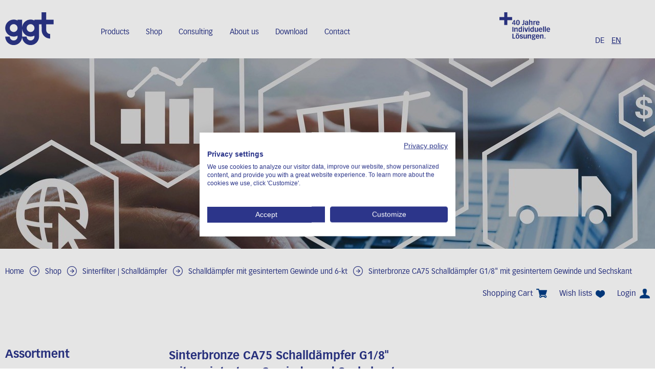

--- FILE ---
content_type: text/html; charset=utf-8
request_url: https://shop.gleitlager.ch/en/3043/sinterbronze-ca75-schalldaempfer-g1-8-mit-gesintertem-gewinde-und-sechskant
body_size: 6397
content:
<!DOCTYPE html>
<html lang="en">
<head>
    <meta http-equiv="X-UA-Compatible" content="IE=edge">
    <meta charset="utf-8">
    <title>Sinterbronze CA75 Schalld&#228;mpfer G1/8&quot; mit gesintertem Gewinde und Sechskant, Schalld&#228;mpfer mit gesintertem Gewinde und 6-kt - GGT Gleitlager AG</title>
    <meta name="description" content="Sinterbronze CA75 Schalld&#228;mpfer G1/8&quot; mit gesintertem Gewinde und Sechskant, Schalld&#228;mpfer mit gesintertem Gewinde und 6-kt." />
    <meta name="author" content="GGT Gleitlager AG" />
    <meta name="generator" content="blue office&reg; E-Shop" />
    <meta name="viewport" content="width=device-width, initial-scale=1">
    
        <script src="https://consent.cookiefirst.com/sites/shop.gleitlager.ch-e7befabf-d9cb-4fa8-944c-7a9b81d7ab88/consent.js"></script>

    <link href="/content/bundles/design[normalize]?v=c46HxqXlNT-7YeuHo-NXHTR4btTmd3YMQwx17cYPFVY1" rel="stylesheet"/>

    <link rel="preload" href="/content/bundles/featherlight?v=x6_C-F9ZYdkTqI_jpAiGY_XDbRwlEPGmgb7XdfShwus1" as="style" onload="this.rel='stylesheet'">



                <link rel="image_src"   href="https://shop.gleitlager.ch/en/media/sinterbronze-ca75-schalldaempfer-g1-8-mit-gesintertem-gewinde-und-sechskant.bB6pdY4Ccn9lVeoGZgoT9w.AP8.A.jpg"    />
        

        <link href="https://shop.gleitlager.ch/de/3043/sinterbronze-ca75-schalldaempfer-g1-8-mit-gesintertem-gewinde-und-sechskant" rel="alternate" hreflang="de">


    <script type="text/javascript">var eShop = { asyncTmpl: {} };</script>
    

    
<!-- Google Tag Manager -->
<script>
    (function (w, d, s, l, i) {
        w[l] = w[l] || []; w[l].push({ 'gtm.start': new Date().getTime(), event: 'gtm.js' });
        var f = d.getElementsByTagName(s)[0],
            j = d.createElement(s),
            dl = l != 'dataLayer' ? '&l=' + l : '';
        j.async = true;
        j.src = 'https://www.googletagmanager.com/gtm.js?id=' + i + dl;
        f.parentNode.insertBefore(j, f);
    })(window, document, 'script', 'dataLayer', 'GTM-5H2JGCB');
</script>
<!-- End Google Tag Manager -->

<script src="/scripts/bundles/eShopGtm?v=-p3B_8DRpteB05WRnit2pA_ySkZUWvpu8wsvzkig7ZE1"></script>

</head>
<body>
        <!-- Google Tag Manager (noscript) -->
    <noscript>
        <iframe src="https://www.googletagmanager.com/ns.html?id=GTM-5H2JGCB" height="0" width="0" style="display:none;visibility:hidden"></iframe>
    </noscript>
    <!-- End Google Tag Manager (noscript) -->


    <div class="header-wrapper">

        <header id="header" class="seiten-breite">
            <div class="logo">
                <a href="https://gleitlager.ch" id="logo-home"><img src="/Content/Custom/img/logo-gleitlager-ggt.svg" alt="GGT Gleit-Technik AG Logo" /></a>
            </div>
            <nav id="nav-hauptseite" class="non-mobile">
            </nav>
            <div class="head">
                <div id="icon-close" class="close"><span class="icon icon-kreuz weiss"></span></div>
            </div>

            <div class="additional">
                <div class="additional-logo">
                    <img src="/Content/Custom/img/Slogan_Jubilaeum_ggt_RGB_Blue.png">
                </div>
                
<div class="mod" id="sprache">
    <span>
    
        <a href="https://shop.gleitlager.ch/de/3043/sinterbronze-ca75-schalldaempfer-g1-8-mit-gesintertem-gewinde-und-sechskant?languageswitch=1" >DE</a>
             
        <a href="https://shop.gleitlager.ch/en/3043/sinterbronze-ca75-schalldaempfer-g1-8-mit-gesintertem-gewinde-und-sechskant?languageswitch=1" class="aktiv">EN</a>
             </span>
</div>


            </div>
            <nav id="nav-baum-mobile" class="mobile">
                <ul class="e1 wg_0 mobile">

    <li class="e1 ">
        <a href="http://www.gleitlager.ch" class="e1">
            <span class="titel">Home</span>
            <span class="link"><img src="/Content/Custom/img/pfeil_rechts_menu.png" alt=""></span>
        </a>
    </li>

    <li class="e1 ">
        <a href="./" class="e1 ">
            <span class="titel">Shop</span>
            <span class="link"><img src="/Content/Custom/img/pfeil_rechts_menu.png" alt=""></span>
        </a>
    </li>
    

    <li class="e1 ">
        <a href="/en/about/inquiry" class="e1 ">
            <span class="titel">Request</span>
            <span class="link"><img src="/Content/Custom/img/pfeil_rechts_menu.png" alt=""></span>
        </a>
    </li>
    

    <li class="e1 ">
        <a href="/en/about/contact" class="e1 ">
            <span class="titel">Contact</span>
            <span class="link"><img src="/Content/Custom/img/pfeil_rechts_menu.png" alt=""></span>
        </a>
    </li>
    


    
    <li class="e1 wg_58 hat-artikel hat-unterwg">
        <a href="https://shop.gleitlager.ch/en/gleitlager" class="e1 wg_58 hat-artikel hat-unterwg ">
            <span class="titel">Gleitlager</span>

            <span class="erweitern"><span class="icon-pfeil-s weiss"></span></span>
            
            <span class="link "><img src="/Content/Custom/img/pfeil_rechts_menu.png" alt=""></span>
        </a>
        <ul class="e2 wg_58 hat-artikel hat-unterwg ">

    
    <li class="e2 wg_59 hat-artikel hat-unterwg">
        <a href="https://shop.gleitlager.ch/en/gleitlager/gerollte-gleitlager-2" class="e2 wg_59 hat-artikel hat-unterwg ">
            <span class="titel">gerollte Gleitlager</span>

            <span class="erweitern"><span class="icon-pfeil-s-kl "></span></span>
            
            <span class="link "><img src="/Content/Custom/img/main_nav_arrow.gif" alt=""></span>
        </a>
        <ul class="e3 wg_59 hat-artikel hat-unterwg ">

    
    <li class="e3 wg_61 hat-artikel hat-unterwg">
        <a href="https://shop.gleitlager.ch/en/gleitlager/gerollte-gleitlager-2/ggt50-2" class="e3 wg_61 hat-artikel hat-unterwg ">
            <span class="titel">GGT50</span>

            <span class="erweitern"><span class="icon-pfeil-s-kl "></span></span>
            
            <span class="link "><img src="/Content/Custom/img/main_nav_arrow.gif" alt=""></span>
        </a>
        <ul class="e4 wg_61 hat-artikel hat-unterwg ">

    
    <li class="e4 wg_66 hat-artikel">
        <a href="https://shop.gleitlager.ch/en/gleitlager/gerollte-gleitlager-2/ggt50-2/zylinderbuchsen-4" class="e4 wg_66 hat-artikel ">
            <span class="titel">Zylinderbuchsen</span>

            <span class="link "><img src="/Content/Custom/img/main_nav_arrow.gif" alt=""></span>
        </a>
        <ul class="e5 wg_66 hat-artikel ">

</ul>
    </li>
     
    <li class="e4 wg_67 hat-artikel">
        <a href="https://shop.gleitlager.ch/en/gleitlager/gerollte-gleitlager-2/ggt50-2/bundbuchsen-4" class="e4 wg_67 hat-artikel ">
            <span class="titel">Bundbuchsen</span>

            <span class="link "><img src="/Content/Custom/img/main_nav_arrow.gif" alt=""></span>
        </a>
        <ul class="e5 wg_67 hat-artikel ">

</ul>
    </li>
     
    <li class="e4 wg_68 hat-artikel">
        <a href="https://shop.gleitlager.ch/en/gleitlager/gerollte-gleitlager-2/ggt50-2/anlaufscheiben-2" class="e4 wg_68 hat-artikel ">
            <span class="titel">Anlaufscheiben</span>

            <span class="link "><img src="/Content/Custom/img/main_nav_arrow.gif" alt=""></span>
        </a>
        <ul class="e5 wg_68 hat-artikel ">

</ul>
    </li>
     
    <li class="e4 wg_69 hat-artikel">
        <a href="https://shop.gleitlager.ch/en/gleitlager/gerollte-gleitlager-2/ggt50-2/streifen" class="e4 wg_69 hat-artikel ">
            <span class="titel">Streifen</span>

            <span class="link "><img src="/Content/Custom/img/main_nav_arrow.gif" alt=""></span>
        </a>
        <ul class="e5 wg_69 hat-artikel ">

</ul>
    </li>
 </ul>
    </li>
     
    <li class="e3 wg_62 hat-artikel hat-unterwg">
        <a href="https://shop.gleitlager.ch/en/gleitlager/gerollte-gleitlager-2/ggt20-2" class="e3 wg_62 hat-artikel hat-unterwg ">
            <span class="titel">GGT20</span>

            <span class="erweitern"><span class="icon-pfeil-s-kl "></span></span>
            
            <span class="link "><img src="/Content/Custom/img/main_nav_arrow.gif" alt=""></span>
        </a>
        <ul class="e4 wg_62 hat-artikel hat-unterwg ">

    
    <li class="e4 wg_63 hat-artikel">
        <a href="https://shop.gleitlager.ch/en/gleitlager/gerollte-gleitlager-2/ggt20-2/zylinderbuchsen-6" class="e4 wg_63 hat-artikel ">
            <span class="titel">Zylinderbuchsen</span>

            <span class="link "><img src="/Content/Custom/img/main_nav_arrow.gif" alt=""></span>
        </a>
        <ul class="e5 wg_63 hat-artikel ">

</ul>
    </li>
     
    <li class="e4 wg_64 hat-artikel">
        <a href="https://shop.gleitlager.ch/en/gleitlager/gerollte-gleitlager-2/ggt20-2/anlaufscheiben-4" class="e4 wg_64 hat-artikel ">
            <span class="titel">Anlaufscheiben</span>

            <span class="link "><img src="/Content/Custom/img/main_nav_arrow.gif" alt=""></span>
        </a>
        <ul class="e5 wg_64 hat-artikel ">

</ul>
    </li>
     
    <li class="e4 wg_65 hat-artikel">
        <a href="https://shop.gleitlager.ch/en/gleitlager/gerollte-gleitlager-2/ggt20-2/streifen-2" class="e4 wg_65 hat-artikel ">
            <span class="titel">Streifen</span>

            <span class="link "><img src="/Content/Custom/img/main_nav_arrow.gif" alt=""></span>
        </a>
        <ul class="e5 wg_65 hat-artikel ">

</ul>
    </li>
 </ul>
    </li>
     
    <li class="e3 wg_119 hat-artikel hat-unterwg">
        <a href="https://shop.gleitlager.ch/en/gleitlager/gerollte-gleitlager-2/ggt11-2" class="e3 wg_119 hat-artikel hat-unterwg ">
            <span class="titel">GGT11</span>

            <span class="erweitern"><span class="icon-pfeil-s-kl "></span></span>
            
            <span class="link "><img src="/Content/Custom/img/main_nav_arrow.gif" alt=""></span>
        </a>
        <ul class="e4 wg_119 hat-artikel hat-unterwg ">

    
    <li class="e4 wg_120 hat-artikel">
        <a href="https://shop.gleitlager.ch/en/gleitlager/gerollte-gleitlager-2/ggt11-2/zylinderbuchsen-8" class="e4 wg_120 hat-artikel ">
            <span class="titel">Zylinderbuchsen</span>

            <span class="link "><img src="/Content/Custom/img/main_nav_arrow.gif" alt=""></span>
        </a>
        <ul class="e5 wg_120 hat-artikel ">

</ul>
    </li>
     
    <li class="e4 wg_121 hat-artikel">
        <a href="https://shop.gleitlager.ch/en/gleitlager/gerollte-gleitlager-2/ggt11-2/bundbuchsen-6" class="e4 wg_121 hat-artikel ">
            <span class="titel">Bundbuchsen</span>

            <span class="link "><img src="/Content/Custom/img/main_nav_arrow.gif" alt=""></span>
        </a>
        <ul class="e5 wg_121 hat-artikel ">

</ul>
    </li>
     
    <li class="e4 wg_122 hat-artikel">
        <a href="https://shop.gleitlager.ch/en/gleitlager/gerollte-gleitlager-2/ggt11-2/anlaufscheiben-6" class="e4 wg_122 hat-artikel ">
            <span class="titel">Anlaufscheiben</span>

            <span class="link "><img src="/Content/Custom/img/main_nav_arrow.gif" alt=""></span>
        </a>
        <ul class="e5 wg_122 hat-artikel ">

</ul>
    </li>
     
    <li class="e4 wg_123 hat-artikel">
        <a href="https://shop.gleitlager.ch/en/gleitlager/gerollte-gleitlager-2/ggt11-2/streifen-4" class="e4 wg_123 hat-artikel ">
            <span class="titel">Streifen</span>

            <span class="link "><img src="/Content/Custom/img/main_nav_arrow.gif" alt=""></span>
        </a>
        <ul class="e5 wg_123 hat-artikel ">

</ul>
    </li>
 </ul>
    </li>
     
    <li class="e3 wg_124 hat-artikel hat-unterwg">
        <a href="https://shop.gleitlager.ch/en/gleitlager/gerollte-gleitlager-2/ggt30-2" class="e3 wg_124 hat-artikel hat-unterwg ">
            <span class="titel">GGT30</span>

            <span class="erweitern"><span class="icon-pfeil-s-kl "></span></span>
            
            <span class="link "><img src="/Content/Custom/img/main_nav_arrow.gif" alt=""></span>
        </a>
        <ul class="e4 wg_124 hat-artikel hat-unterwg ">

    
    <li class="e4 wg_125 hat-artikel">
        <a href="https://shop.gleitlager.ch/en/gleitlager/gerollte-gleitlager-2/ggt30-2/zylinderbuchsen-10" class="e4 wg_125 hat-artikel ">
            <span class="titel">Zylinderbuchsen</span>

            <span class="link "><img src="/Content/Custom/img/main_nav_arrow.gif" alt=""></span>
        </a>
        <ul class="e5 wg_125 hat-artikel ">

</ul>
    </li>
 </ul>
    </li>
     
    <li class="e3 wg_126 hat-artikel hat-unterwg">
        <a href="https://shop.gleitlager.ch/en/gleitlager/gerollte-gleitlager-2/ggt090-2" class="e3 wg_126 hat-artikel hat-unterwg ">
            <span class="titel">GGT090</span>

            <span class="erweitern"><span class="icon-pfeil-s-kl "></span></span>
            
            <span class="link "><img src="/Content/Custom/img/main_nav_arrow.gif" alt=""></span>
        </a>
        <ul class="e4 wg_126 hat-artikel hat-unterwg ">

    
    <li class="e4 wg_127 hat-artikel">
        <a href="https://shop.gleitlager.ch/en/gleitlager/gerollte-gleitlager-2/ggt090-2/zylinderbuchsen-12" class="e4 wg_127 hat-artikel ">
            <span class="titel">Zylinderbuchsen</span>

            <span class="link "><img src="/Content/Custom/img/main_nav_arrow.gif" alt=""></span>
        </a>
        <ul class="e5 wg_127 hat-artikel ">

</ul>
    </li>
     
    <li class="e4 wg_128 hat-artikel">
        <a href="https://shop.gleitlager.ch/en/gleitlager/gerollte-gleitlager-2/ggt090-2/bundbuchsen-8" class="e4 wg_128 hat-artikel ">
            <span class="titel">Bundbuchsen</span>

            <span class="link "><img src="/Content/Custom/img/main_nav_arrow.gif" alt=""></span>
        </a>
        <ul class="e5 wg_128 hat-artikel ">

</ul>
    </li>
 </ul>
    </li>
 </ul>
    </li>
     
    <li class="e2 wg_70 hat-artikel hat-unterwg">
        <a href="https://shop.gleitlager.ch/en/gleitlager/sinterlager-2" class="e2 wg_70 hat-artikel hat-unterwg ">
            <span class="titel">Sinterlager</span>

            <span class="erweitern"><span class="icon-pfeil-s-kl "></span></span>
            
            <span class="link "><img src="/Content/Custom/img/main_nav_arrow.gif" alt=""></span>
        </a>
        <ul class="e3 wg_70 hat-artikel hat-unterwg ">

    
    <li class="e3 wg_71 hat-artikel">
        <a href="https://shop.gleitlager.ch/en/gleitlager/sinterlager-2/bundbuchsen-2" class="e3 wg_71 hat-artikel ">
            <span class="titel">Bundbuchsen</span>

            <span class="link "><img src="/Content/Custom/img/main_nav_arrow.gif" alt=""></span>
        </a>
        <ul class="e4 wg_71 hat-artikel ">

</ul>
    </li>
     
    <li class="e3 wg_72 hat-artikel">
        <a href="https://shop.gleitlager.ch/en/gleitlager/sinterlager-2/zylinderbuchsen-2" class="e3 wg_72 hat-artikel ">
            <span class="titel">Zylinderbuchsen</span>

            <span class="link "><img src="/Content/Custom/img/main_nav_arrow.gif" alt=""></span>
        </a>
        <ul class="e4 wg_72 hat-artikel ">

</ul>
    </li>
     
    <li class="e3 wg_73 hat-artikel">
        <a href="https://shop.gleitlager.ch/en/gleitlager/sinterlager-2/rohlinge" class="e3 wg_73 hat-artikel ">
            <span class="titel">Rohlinge</span>

            <span class="link "><img src="/Content/Custom/img/main_nav_arrow.gif" alt=""></span>
        </a>
        <ul class="e4 wg_73 hat-artikel ">

</ul>
    </li>
 </ul>
    </li>
     
    <li class="e2 wg_129 hat-artikel hat-unterwg">
        <a href="https://shop.gleitlager.ch/en/gleitlager/kunststoff-gleitlager" class="e2 wg_129 hat-artikel hat-unterwg ">
            <span class="titel">Kunststoff-Gleitlager</span>

            <span class="erweitern"><span class="icon-pfeil-s-kl "></span></span>
            
            <span class="link "><img src="/Content/Custom/img/main_nav_arrow.gif" alt=""></span>
        </a>
        <ul class="e3 wg_129 hat-artikel hat-unterwg ">

    
    <li class="e3 wg_130 hat-artikel">
        <a href="https://shop.gleitlager.ch/en/gleitlager/kunststoff-gleitlager/zylinderbuchsen" class="e3 wg_130 hat-artikel ">
            <span class="titel">Zylinderbuchsen</span>

            <span class="link "><img src="/Content/Custom/img/main_nav_arrow.gif" alt=""></span>
        </a>
        <ul class="e4 wg_130 hat-artikel ">

</ul>
    </li>
     
    <li class="e3 wg_131 hat-artikel">
        <a href="https://shop.gleitlager.ch/en/gleitlager/kunststoff-gleitlager/bundbuchsen" class="e3 wg_131 hat-artikel ">
            <span class="titel">Bundbuchsen</span>

            <span class="link "><img src="/Content/Custom/img/main_nav_arrow.gif" alt=""></span>
        </a>
        <ul class="e4 wg_131 hat-artikel ">

</ul>
    </li>
     
    <li class="e3 wg_132 hat-artikel">
        <a href="https://shop.gleitlager.ch/en/gleitlager/kunststoff-gleitlager/anlaufscheiben" class="e3 wg_132 hat-artikel ">
            <span class="titel">Anlaufscheiben</span>

            <span class="link "><img src="/Content/Custom/img/main_nav_arrow.gif" alt=""></span>
        </a>
        <ul class="e4 wg_132 hat-artikel ">

</ul>
    </li>
 </ul>
    </li>
     
    <li class="e2 wg_134 hat-artikel hat-unterwg">
        <a href="https://shop.gleitlager.ch/en/gleitlager/mbw-gleitlager" class="e2 wg_134 hat-artikel hat-unterwg ">
            <span class="titel">MBW-Gleitlager</span>

            <span class="erweitern"><span class="icon-pfeil-s-kl "></span></span>
            
            <span class="link "><img src="/Content/Custom/img/main_nav_arrow.gif" alt=""></span>
        </a>
        <ul class="e3 wg_134 hat-artikel hat-unterwg ">

    
    <li class="e3 wg_135 hat-artikel">
        <a href="https://shop.gleitlager.ch/en/gleitlager/mbw-gleitlager/zylinderbuchsen-jdb650" class="e3 wg_135 hat-artikel ">
            <span class="titel">Zylinderbuchsen JDB650</span>

            <span class="link "><img src="/Content/Custom/img/main_nav_arrow.gif" alt=""></span>
        </a>
        <ul class="e4 wg_135 hat-artikel ">

</ul>
    </li>
     
    <li class="e3 wg_136 hat-artikel">
        <a href="https://shop.gleitlager.ch/en/gleitlager/mbw-gleitlager/bundbuchsen-jfb650" class="e3 wg_136 hat-artikel ">
            <span class="titel">Bundbuchsen JFB650</span>

            <span class="link "><img src="/Content/Custom/img/main_nav_arrow.gif" alt=""></span>
        </a>
        <ul class="e4 wg_136 hat-artikel ">

</ul>
    </li>
     
    <li class="e3 wg_137 hat-artikel">
        <a href="https://shop.gleitlager.ch/en/gleitlager/mbw-gleitlager/anlaufscheiben-jtw650" class="e3 wg_137 hat-artikel ">
            <span class="titel">Anlaufscheiben JTW650</span>

            <span class="link "><img src="/Content/Custom/img/main_nav_arrow.gif" alt=""></span>
        </a>
        <ul class="e4 wg_137 hat-artikel ">

</ul>
    </li>
 </ul>
    </li>
     
    <li class="e2 wg_178 hat-artikel hat-unterwg">
        <a href="https://shop.gleitlager.ch/en/gleitlager/stahlbuchsen-4" class="e2 wg_178 hat-artikel hat-unterwg ">
            <span class="titel">Stahlbuchsen</span>

            <span class="erweitern"><span class="icon-pfeil-s-kl "></span></span>
            
            <span class="link "><img src="/Content/Custom/img/main_nav_arrow.gif" alt=""></span>
        </a>
        <ul class="e3 wg_178 hat-artikel hat-unterwg ">

    
    <li class="e3 wg_179 hat-artikel">
        <a href="https://shop.gleitlager.ch/en/gleitlager/stahlbuchsen-4/reparaturbuchsen-st-2" class="e3 wg_179 hat-artikel ">
            <span class="titel">Reparaturbuchsen ST</span>

            <span class="link "><img src="/Content/Custom/img/main_nav_arrow.gif" alt=""></span>
        </a>
        <ul class="e4 wg_179 hat-artikel ">

</ul>
    </li>
 </ul>
    </li>
 </ul>
    </li>
     
    <li class="e1 wg_60 hat-artikel hat-unterwg">
        <a href="https://shop.gleitlager.ch/en/sinterfilter-schalldaempfer" class="e1 wg_60 hat-artikel hat-unterwg ">
            <span class="titel">Sinterfilter | Schalld&#228;mpfer</span>

            <span class="erweitern"><span class="icon-pfeil-s weiss"></span></span>
            
            <span class="link "><img src="/Content/Custom/img/pfeil_rechts_menu.png" alt=""></span>
        </a>
        <ul class="e2 wg_60 hat-artikel hat-unterwg ">

    
    <li class="e2 wg_111 hat-artikel">
        <a href="https://shop.gleitlager.ch/en/sinterfilter-schalldaempfer/belueftungsfilter-typ-af-mit-messingfuss" class="e2 wg_111 hat-artikel ">
            <span class="titel">Bel&#252;ftungsfilter Typ AF mit Messingfuss</span>

            <span class="link "><img src="/Content/Custom/img/main_nav_arrow.gif" alt=""></span>
        </a>
        <ul class="e3 wg_111 hat-artikel ">

</ul>
    </li>
     
    <li class="e2 wg_112 hat-artikel">
        <a href="https://shop.gleitlager.ch/en/sinterfilter-schalldaempfer/filterscheiben" class="e2 wg_112 hat-artikel ">
            <span class="titel">Filterscheiben</span>

            <span class="link "><img src="/Content/Custom/img/main_nav_arrow.gif" alt=""></span>
        </a>
        <ul class="e3 wg_112 hat-artikel ">

</ul>
    </li>
     
    <li class="e2 wg_113 hat-artikel">
        <a href="https://shop.gleitlager.ch/en/sinterfilter-schalldaempfer/schalldaempfer-mit-messingfuss" class="e2 wg_113 hat-artikel ">
            <span class="titel">Schalld&#228;mpfer mit Messingfuss</span>

            <span class="link "><img src="/Content/Custom/img/main_nav_arrow.gif" alt=""></span>
        </a>
        <ul class="e3 wg_113 hat-artikel ">

</ul>
    </li>
     
    <li class="e2 wg_114 hat-artikel">
        <a href="https://shop.gleitlager.ch/en/sinterfilter-schalldaempfer/schalldaempfer-mit-gesintertem-gewinde-und-o-ring" class="e2 wg_114 hat-artikel ">
            <span class="titel">Schalld&#228;mpfer mit gesintertem Gewinde und O-Ring</span>

            <span class="link "><img src="/Content/Custom/img/main_nav_arrow.gif" alt=""></span>
        </a>
        <ul class="e3 wg_114 hat-artikel ">

</ul>
    </li>
     
    <li class="e2 wg_115 hat-artikel">
        <a href="https://shop.gleitlager.ch/en/sinterfilter-schalldaempfer/schalldaempfer-mit-gesintertem-gewinde-und-schlitz" class="e2 wg_115 hat-artikel ">
            <span class="titel">Schalld&#228;mpfer mit gesintertem Gewinde und Schlitz</span>

            <span class="link "><img src="/Content/Custom/img/main_nav_arrow.gif" alt=""></span>
        </a>
        <ul class="e3 wg_115 hat-artikel ">

</ul>
    </li>
     
    <li class="e2 wg_116 hat-artikel">
        <a href="https://shop.gleitlager.ch/en/sinterfilter-schalldaempfer/schalldaempfer-mit-gesintertem-gewinde-und-4-kt" class="e2 wg_116 hat-artikel ">
            <span class="titel">Schalld&#228;mpfer mit gesintertem Gewinde und 4-kt</span>

            <span class="link "><img src="/Content/Custom/img/main_nav_arrow.gif" alt=""></span>
        </a>
        <ul class="e3 wg_116 hat-artikel ">

</ul>
    </li>
     
    <li class="e2 wg_117 hat-artikel">
        <a href="https://shop.gleitlager.ch/en/sinterfilter-schalldaempfer/schalldaempfer-mit-gesintertem-gewinde-und-6-kt" class="e2 wg_117 hat-artikel ">
            <span class="titel">Schalld&#228;mpfer mit gesintertem Gewinde und 6-kt</span>

            <span class="link "><img src="/Content/Custom/img/main_nav_arrow.gif" alt=""></span>
        </a>
        <ul class="e3 wg_117 hat-artikel ">

</ul>
    </li>
     
    <li class="e2 wg_118 hat-artikel">
        <a href="https://shop.gleitlager.ch/en/sinterfilter-schalldaempfer/entlueftungsstopfen" class="e2 wg_118 hat-artikel ">
            <span class="titel">Entl&#252;ftungsstopfen</span>

            <span class="link "><img src="/Content/Custom/img/main_nav_arrow.gif" alt=""></span>
        </a>
        <ul class="e3 wg_118 hat-artikel ">

</ul>
    </li>
     
    <li class="e2 wg_181 hat-artikel">
        <a href="https://shop.gleitlager.ch/en/sinterfilter-schalldaempfer/diverse-filter" class="e2 wg_181 hat-artikel ">
            <span class="titel">Diverse Filter</span>

            <span class="link "><img src="/Content/Custom/img/main_nav_arrow.gif" alt=""></span>
        </a>
        <ul class="e3 wg_181 hat-artikel ">

</ul>
    </li>
 </ul>
    </li>
 </ul>
            </nav>
            <div class="mobile mobile-buttons">
                <span id="mobile-nav" class="bt">
                    <span class="icon-menu icon blau"></span>
                </span>
                <span id="mobile-suche" class="bt">
                    <span class="icon-lupe icon blau"></span>
                </span>
                <a id="mobile-login" class="bt" href="/en/user/profile">
                    <span class="icon-login icon blau"></span>
                </a>
                <a id="mobile-merkliste" class="bt" href="/en/user/wishlists">
                    <span class="icon-merken icon blau"></span>
                </a>
                <a id="mobile-wk" class="bt" href="/en/user/cart">
                    <span class="icon-wk icon blau">
                        <span class="anz-artikel dyn-wk-anzahl">
                        </span>
                    </span>
                </a>
            </div>
        </header>
    </div>

    <section id="kopfbild" class="normal">
        <div class="parallax"></div>
    </section>

    <section id="inhalt">
        <div class="seiten-breite">
            <nav id="nav-pfad" class="mod typ-ARTIKEL">
    <a href="http://www.gleitlager.ch" class="pfad-teil">Home</a>
    <span class="trenner"><img src="/Content/Custom/img/pfeil-pfad-separator.jpg" width="17" height="15" alt=""></span>
    <span class="nav-pfad-teil"></span>
    <a href="./" class="pfad-teil">Shop</a>
        <span class="nav-pfad-teil"></span>
        <span class="trenner"><img src="/Content/Custom/img/pfeil-pfad-separator.jpg" width="17" height="15" alt=""></span>
            <a href="https://shop.gleitlager.ch/en/sinterfilter-schalldaempfer" class="pfad-teil category wg">Sinterfilter | Schalld&#228;mpfer</a>
        <span class="nav-pfad-teil"></span>
        <span class="trenner"><img src="/Content/Custom/img/pfeil-pfad-separator.jpg" width="17" height="15" alt=""></span>
            <a href="https://shop.gleitlager.ch/en/sinterfilter-schalldaempfer/schalldaempfer-mit-gesintertem-gewinde-und-6-kt" class="pfad-teil category wg">Schalld&#228;mpfer mit gesintertem Gewinde und 6-kt</a>
        <span class="nav-pfad-teil"></span>
        <span class="trenner"><img src="/Content/Custom/img/pfeil-pfad-separator.jpg" width="17" height="15" alt=""></span>
            <a href="https://shop.gleitlager.ch/en/3043/sinterbronze-ca75-schalldaempfer-g1-8-mit-gesintertem-gewinde-und-sechskant" class="pfad-teil product artikel">Sinterbronze CA75 Schalld&#228;mpfer G1/8&quot;  mit gesintertem Gewinde und Sechskant</a>
</nav>
            <div id="nav-spez">
                <div class="mod" id="mini-warenkorb">
    <ul class="e1">
        <li class="e1">
            <a href="/en/user/cart" >
                <span class="non-mobile">Shopping Cart</span><span class="icon icon-wk blau"><span class="anz-artikel dyn-wk-anzahl"></span></span>
            </a>
        </li>
    </ul>
</div>

                            <div id="merkliste-link"><a href="/en/user/wishlists">Wish lists<span class="icon icon-merken blau"></span></a></div>
                    
                <div class="mod" id="nav-benutzer">
    <ul class="e1">
        <li class="e1">
            <a href="/en/user/profile" >
                <span class="non-mobile">Login</span><span class="icon icon-login blau"></span>
            </a>
        </li>
    </ul>
</div>
            </div>

            <div class="clear"></div>

            <div class="weiss-bg">
                <nav id="nav-baum">
                    <h1 class="non-mobile">Assortment</h1>
                    <ul class="e1 wg_0 non-mobile">
    
    <li class="e1 wg_58 hat-artikel hat-unterwg">
        <a href="https://shop.gleitlager.ch/en/gleitlager" class="e1 wg_58 hat-artikel hat-unterwg">Gleitlager</a>
        <ul class="e2 wg_58 hat-artikel hat-unterwg non-mobile">
    
    <li class="e2 wg_59 hat-artikel hat-unterwg">
        <a href="https://shop.gleitlager.ch/en/gleitlager/gerollte-gleitlager-2" class="e2 wg_59 hat-artikel hat-unterwg">gerollte Gleitlager</a>
        <ul class="e3 wg_59 hat-artikel hat-unterwg non-mobile">
    
    <li class="e3 wg_61 hat-artikel hat-unterwg">
        <a href="https://shop.gleitlager.ch/en/gleitlager/gerollte-gleitlager-2/ggt50-2" class="e3 wg_61 hat-artikel hat-unterwg">GGT50</a>
        <ul class="e4 wg_61 hat-artikel hat-unterwg non-mobile">
    
    <li class="e4 wg_66 hat-artikel">
        <a href="https://shop.gleitlager.ch/en/gleitlager/gerollte-gleitlager-2/ggt50-2/zylinderbuchsen-4" class="e4 wg_66 hat-artikel">Zylinderbuchsen</a>
        <ul class="e5 wg_66 hat-artikel non-mobile">
</ul>
    </li>
         
    <li class="e4 wg_67 hat-artikel">
        <a href="https://shop.gleitlager.ch/en/gleitlager/gerollte-gleitlager-2/ggt50-2/bundbuchsen-4" class="e4 wg_67 hat-artikel">Bundbuchsen</a>
        <ul class="e5 wg_67 hat-artikel non-mobile">
</ul>
    </li>
         
    <li class="e4 wg_68 hat-artikel">
        <a href="https://shop.gleitlager.ch/en/gleitlager/gerollte-gleitlager-2/ggt50-2/anlaufscheiben-2" class="e4 wg_68 hat-artikel">Anlaufscheiben</a>
        <ul class="e5 wg_68 hat-artikel non-mobile">
</ul>
    </li>
         
    <li class="e4 wg_69 hat-artikel">
        <a href="https://shop.gleitlager.ch/en/gleitlager/gerollte-gleitlager-2/ggt50-2/streifen" class="e4 wg_69 hat-artikel">Streifen</a>
        <ul class="e5 wg_69 hat-artikel non-mobile">
</ul>
    </li>
     </ul>
    </li>
         
    <li class="e3 wg_62 hat-artikel hat-unterwg">
        <a href="https://shop.gleitlager.ch/en/gleitlager/gerollte-gleitlager-2/ggt20-2" class="e3 wg_62 hat-artikel hat-unterwg">GGT20</a>
        <ul class="e4 wg_62 hat-artikel hat-unterwg non-mobile">
    
    <li class="e4 wg_63 hat-artikel">
        <a href="https://shop.gleitlager.ch/en/gleitlager/gerollte-gleitlager-2/ggt20-2/zylinderbuchsen-6" class="e4 wg_63 hat-artikel">Zylinderbuchsen</a>
        <ul class="e5 wg_63 hat-artikel non-mobile">
</ul>
    </li>
         
    <li class="e4 wg_64 hat-artikel">
        <a href="https://shop.gleitlager.ch/en/gleitlager/gerollte-gleitlager-2/ggt20-2/anlaufscheiben-4" class="e4 wg_64 hat-artikel">Anlaufscheiben</a>
        <ul class="e5 wg_64 hat-artikel non-mobile">
</ul>
    </li>
         
    <li class="e4 wg_65 hat-artikel">
        <a href="https://shop.gleitlager.ch/en/gleitlager/gerollte-gleitlager-2/ggt20-2/streifen-2" class="e4 wg_65 hat-artikel">Streifen</a>
        <ul class="e5 wg_65 hat-artikel non-mobile">
</ul>
    </li>
     </ul>
    </li>
         
    <li class="e3 wg_119 hat-artikel hat-unterwg">
        <a href="https://shop.gleitlager.ch/en/gleitlager/gerollte-gleitlager-2/ggt11-2" class="e3 wg_119 hat-artikel hat-unterwg">GGT11</a>
        <ul class="e4 wg_119 hat-artikel hat-unterwg non-mobile">
    
    <li class="e4 wg_120 hat-artikel">
        <a href="https://shop.gleitlager.ch/en/gleitlager/gerollte-gleitlager-2/ggt11-2/zylinderbuchsen-8" class="e4 wg_120 hat-artikel">Zylinderbuchsen</a>
        <ul class="e5 wg_120 hat-artikel non-mobile">
</ul>
    </li>
         
    <li class="e4 wg_121 hat-artikel">
        <a href="https://shop.gleitlager.ch/en/gleitlager/gerollte-gleitlager-2/ggt11-2/bundbuchsen-6" class="e4 wg_121 hat-artikel">Bundbuchsen</a>
        <ul class="e5 wg_121 hat-artikel non-mobile">
</ul>
    </li>
         
    <li class="e4 wg_122 hat-artikel">
        <a href="https://shop.gleitlager.ch/en/gleitlager/gerollte-gleitlager-2/ggt11-2/anlaufscheiben-6" class="e4 wg_122 hat-artikel">Anlaufscheiben</a>
        <ul class="e5 wg_122 hat-artikel non-mobile">
</ul>
    </li>
         
    <li class="e4 wg_123 hat-artikel">
        <a href="https://shop.gleitlager.ch/en/gleitlager/gerollte-gleitlager-2/ggt11-2/streifen-4" class="e4 wg_123 hat-artikel">Streifen</a>
        <ul class="e5 wg_123 hat-artikel non-mobile">
</ul>
    </li>
     </ul>
    </li>
         
    <li class="e3 wg_124 hat-artikel hat-unterwg">
        <a href="https://shop.gleitlager.ch/en/gleitlager/gerollte-gleitlager-2/ggt30-2" class="e3 wg_124 hat-artikel hat-unterwg">GGT30</a>
        <ul class="e4 wg_124 hat-artikel hat-unterwg non-mobile">
    
    <li class="e4 wg_125 hat-artikel">
        <a href="https://shop.gleitlager.ch/en/gleitlager/gerollte-gleitlager-2/ggt30-2/zylinderbuchsen-10" class="e4 wg_125 hat-artikel">Zylinderbuchsen</a>
        <ul class="e5 wg_125 hat-artikel non-mobile">
</ul>
    </li>
     </ul>
    </li>
         
    <li class="e3 wg_126 hat-artikel hat-unterwg">
        <a href="https://shop.gleitlager.ch/en/gleitlager/gerollte-gleitlager-2/ggt090-2" class="e3 wg_126 hat-artikel hat-unterwg">GGT090</a>
        <ul class="e4 wg_126 hat-artikel hat-unterwg non-mobile">
    
    <li class="e4 wg_127 hat-artikel">
        <a href="https://shop.gleitlager.ch/en/gleitlager/gerollte-gleitlager-2/ggt090-2/zylinderbuchsen-12" class="e4 wg_127 hat-artikel">Zylinderbuchsen</a>
        <ul class="e5 wg_127 hat-artikel non-mobile">
</ul>
    </li>
         
    <li class="e4 wg_128 hat-artikel">
        <a href="https://shop.gleitlager.ch/en/gleitlager/gerollte-gleitlager-2/ggt090-2/bundbuchsen-8" class="e4 wg_128 hat-artikel">Bundbuchsen</a>
        <ul class="e5 wg_128 hat-artikel non-mobile">
</ul>
    </li>
     </ul>
    </li>
     </ul>
    </li>
         
    <li class="e2 wg_70 hat-artikel hat-unterwg">
        <a href="https://shop.gleitlager.ch/en/gleitlager/sinterlager-2" class="e2 wg_70 hat-artikel hat-unterwg">Sinterlager</a>
        <ul class="e3 wg_70 hat-artikel hat-unterwg non-mobile">
    
    <li class="e3 wg_71 hat-artikel">
        <a href="https://shop.gleitlager.ch/en/gleitlager/sinterlager-2/bundbuchsen-2" class="e3 wg_71 hat-artikel">Bundbuchsen</a>
        <ul class="e4 wg_71 hat-artikel non-mobile">
</ul>
    </li>
         
    <li class="e3 wg_72 hat-artikel">
        <a href="https://shop.gleitlager.ch/en/gleitlager/sinterlager-2/zylinderbuchsen-2" class="e3 wg_72 hat-artikel">Zylinderbuchsen</a>
        <ul class="e4 wg_72 hat-artikel non-mobile">
</ul>
    </li>
         
    <li class="e3 wg_73 hat-artikel">
        <a href="https://shop.gleitlager.ch/en/gleitlager/sinterlager-2/rohlinge" class="e3 wg_73 hat-artikel">Rohlinge</a>
        <ul class="e4 wg_73 hat-artikel non-mobile">
</ul>
    </li>
     </ul>
    </li>
         
    <li class="e2 wg_129 hat-artikel hat-unterwg">
        <a href="https://shop.gleitlager.ch/en/gleitlager/kunststoff-gleitlager" class="e2 wg_129 hat-artikel hat-unterwg">Kunststoff-Gleitlager</a>
        <ul class="e3 wg_129 hat-artikel hat-unterwg non-mobile">
    
    <li class="e3 wg_130 hat-artikel">
        <a href="https://shop.gleitlager.ch/en/gleitlager/kunststoff-gleitlager/zylinderbuchsen" class="e3 wg_130 hat-artikel">Zylinderbuchsen</a>
        <ul class="e4 wg_130 hat-artikel non-mobile">
</ul>
    </li>
         
    <li class="e3 wg_131 hat-artikel">
        <a href="https://shop.gleitlager.ch/en/gleitlager/kunststoff-gleitlager/bundbuchsen" class="e3 wg_131 hat-artikel">Bundbuchsen</a>
        <ul class="e4 wg_131 hat-artikel non-mobile">
</ul>
    </li>
         
    <li class="e3 wg_132 hat-artikel">
        <a href="https://shop.gleitlager.ch/en/gleitlager/kunststoff-gleitlager/anlaufscheiben" class="e3 wg_132 hat-artikel">Anlaufscheiben</a>
        <ul class="e4 wg_132 hat-artikel non-mobile">
</ul>
    </li>
     </ul>
    </li>
         
    <li class="e2 wg_134 hat-artikel hat-unterwg">
        <a href="https://shop.gleitlager.ch/en/gleitlager/mbw-gleitlager" class="e2 wg_134 hat-artikel hat-unterwg">MBW-Gleitlager</a>
        <ul class="e3 wg_134 hat-artikel hat-unterwg non-mobile">
    
    <li class="e3 wg_135 hat-artikel">
        <a href="https://shop.gleitlager.ch/en/gleitlager/mbw-gleitlager/zylinderbuchsen-jdb650" class="e3 wg_135 hat-artikel">Zylinderbuchsen JDB650</a>
        <ul class="e4 wg_135 hat-artikel non-mobile">
</ul>
    </li>
         
    <li class="e3 wg_136 hat-artikel">
        <a href="https://shop.gleitlager.ch/en/gleitlager/mbw-gleitlager/bundbuchsen-jfb650" class="e3 wg_136 hat-artikel">Bundbuchsen JFB650</a>
        <ul class="e4 wg_136 hat-artikel non-mobile">
</ul>
    </li>
         
    <li class="e3 wg_137 hat-artikel">
        <a href="https://shop.gleitlager.ch/en/gleitlager/mbw-gleitlager/anlaufscheiben-jtw650" class="e3 wg_137 hat-artikel">Anlaufscheiben JTW650</a>
        <ul class="e4 wg_137 hat-artikel non-mobile">
</ul>
    </li>
     </ul>
    </li>
         
    <li class="e2 wg_178 hat-artikel hat-unterwg">
        <a href="https://shop.gleitlager.ch/en/gleitlager/stahlbuchsen-4" class="e2 wg_178 hat-artikel hat-unterwg">Stahlbuchsen</a>
        <ul class="e3 wg_178 hat-artikel hat-unterwg non-mobile">
    
    <li class="e3 wg_179 hat-artikel">
        <a href="https://shop.gleitlager.ch/en/gleitlager/stahlbuchsen-4/reparaturbuchsen-st-2" class="e3 wg_179 hat-artikel">Reparaturbuchsen ST</a>
        <ul class="e4 wg_179 hat-artikel non-mobile">
</ul>
    </li>
     </ul>
    </li>
     </ul>
    </li>
         
    <li class="e1 wg_60 hat-artikel hat-unterwg">
        <a href="https://shop.gleitlager.ch/en/sinterfilter-schalldaempfer" class="e1 wg_60 hat-artikel hat-unterwg">Sinterfilter | Schalld&#228;mpfer</a>
        <ul class="e2 wg_60 hat-artikel hat-unterwg non-mobile">
    
    <li class="e2 wg_111 hat-artikel">
        <a href="https://shop.gleitlager.ch/en/sinterfilter-schalldaempfer/belueftungsfilter-typ-af-mit-messingfuss" class="e2 wg_111 hat-artikel">Bel&#252;ftungsfilter Typ AF mit Messingfuss</a>
        <ul class="e3 wg_111 hat-artikel non-mobile">
</ul>
    </li>
         
    <li class="e2 wg_112 hat-artikel">
        <a href="https://shop.gleitlager.ch/en/sinterfilter-schalldaempfer/filterscheiben" class="e2 wg_112 hat-artikel">Filterscheiben</a>
        <ul class="e3 wg_112 hat-artikel non-mobile">
</ul>
    </li>
         
    <li class="e2 wg_113 hat-artikel">
        <a href="https://shop.gleitlager.ch/en/sinterfilter-schalldaempfer/schalldaempfer-mit-messingfuss" class="e2 wg_113 hat-artikel">Schalld&#228;mpfer mit Messingfuss</a>
        <ul class="e3 wg_113 hat-artikel non-mobile">
</ul>
    </li>
         
    <li class="e2 wg_114 hat-artikel">
        <a href="https://shop.gleitlager.ch/en/sinterfilter-schalldaempfer/schalldaempfer-mit-gesintertem-gewinde-und-o-ring" class="e2 wg_114 hat-artikel">Schalld&#228;mpfer mit gesintertem Gewinde und O-Ring</a>
        <ul class="e3 wg_114 hat-artikel non-mobile">
</ul>
    </li>
         
    <li class="e2 wg_115 hat-artikel">
        <a href="https://shop.gleitlager.ch/en/sinterfilter-schalldaempfer/schalldaempfer-mit-gesintertem-gewinde-und-schlitz" class="e2 wg_115 hat-artikel">Schalld&#228;mpfer mit gesintertem Gewinde und Schlitz</a>
        <ul class="e3 wg_115 hat-artikel non-mobile">
</ul>
    </li>
         
    <li class="e2 wg_116 hat-artikel">
        <a href="https://shop.gleitlager.ch/en/sinterfilter-schalldaempfer/schalldaempfer-mit-gesintertem-gewinde-und-4-kt" class="e2 wg_116 hat-artikel">Schalld&#228;mpfer mit gesintertem Gewinde und 4-kt</a>
        <ul class="e3 wg_116 hat-artikel non-mobile">
</ul>
    </li>
         
    <li class="e2 wg_117 hat-artikel">
        <a href="https://shop.gleitlager.ch/en/sinterfilter-schalldaempfer/schalldaempfer-mit-gesintertem-gewinde-und-6-kt" class="e2 wg_117 hat-artikel">Schalld&#228;mpfer mit gesintertem Gewinde und 6-kt</a>
        <ul class="e3 wg_117 hat-artikel non-mobile">
</ul>
    </li>
         
    <li class="e2 wg_118 hat-artikel">
        <a href="https://shop.gleitlager.ch/en/sinterfilter-schalldaempfer/entlueftungsstopfen" class="e2 wg_118 hat-artikel">Entl&#252;ftungsstopfen</a>
        <ul class="e3 wg_118 hat-artikel non-mobile">
</ul>
    </li>
         
    <li class="e2 wg_181 hat-artikel">
        <a href="https://shop.gleitlager.ch/en/sinterfilter-schalldaempfer/diverse-filter" class="e2 wg_181 hat-artikel">Diverse Filter</a>
        <ul class="e3 wg_181 hat-artikel non-mobile">
</ul>
    </li>
     </ul>
    </li>
     </ul>
                    <div class="mod" id="suche">
    <span class="icon-lupe blau"></span>
    <input type="text" id="suche-eingabe" placeholder="Search ..." autocomplete="off" data-url="/en/search" value="">
</div>
                </nav>
                <div class="inhalt-container">
                    


            <article class="artikel">

                <h1>Sinterbronze CA75 Schalld&#228;mpfer G1/8&quot; 
<br>mit gesintertem Gewinde und Sechskant</h1>

                <div class="float-box box-drittel bilder-container ">
                    <figure class="bilder">

                                <a href="https://shop.gleitlager.ch/en/media/sinterbronze-ca75-schalldaempfer-g1-8-mit-gesintertem-gewinde-und-sechskant.bB6pdY4Ccn9lVeoGZgoT9w.jpg" class="hauptbild lightbox"><img src="https://shop.gleitlager.ch/en/media/sinterbronze-ca75-schalldaempfer-g1-8-mit-gesintertem-gewinde-und-sechskant.bB6pdY4Ccn9lVeoGZgoT9w.PA8.B.jpg" alt="Sinterbronze CA75 Schalld&#228;mpfer G1/8&quot;  mit gesintertem Gewinde und Sechskant" title="Sinterbronze CA75 Schalld&#228;mpfer G1/8&quot;  mit gesintertem Gewinde und Sechskant" /></a>

                        
                    </figure>
                </div>

                <div class="float-box box-zweidrittel artikel-details">

                    <div class="float-box box-halb">




                                    <div class="preis-container NORMAL">






                                                <div class="haupt-preis">
                                                    <span class="preis">
                                                        2.47*
                                                    </span>
                                                    <span class="waehrung">€</span>
                                                    <span class="einheit">/ Pc.</span>
                                                </div>


                                                <span class="mwst">
excl. 8.1% Tax
                                                </span>







                                        
                                    </div>
                            
                    </div>

                    <div class="float-box box-halb">


                                    <div class="eigenschaft lager status-GRUEN">
                                        <span class="titel">Stock: (Pc.): </span>
                                        <span class="wert">
                                            <span class="dyn-bestandtext bestandtext" data-identif="3043" title="Available">1003</span>
                                        </span>
                                    </div>
                            





                        <div class="eigenschaft artikel-nr"><span class="titel">Art. no.: </span><span class="wert">B9031-01</span></div>











                    </div>

                    <div class="clear"></div>



                                <div class="staffelpreise">
                                    <div class="staffelpreise">
                                        <table>
                                            <thead>
                                                <tr>
                                                    <th>Number <span class="operator">ab</span></th>
                                                    <th>
                                                        Graduated prices €/Pc.
                                                    </th>
                                                </tr>
                                            </thead>
                                            <tbody>
                                                        
                                                                
                                                                    <tr>

                                                                                    <td data-index="0" data-operator="&gt;=">1</td>
                                                                                    <td>2.47</td>
                                                                            
                                                                    </tr>
                                                                                                                                
                                                                    <tr>

                                                                                <td data-operator="&gt;=">10</td>
                                                                                <td><a href="/en/user?ReturnUrl=%2fen%2f3043%2fsinterbronze-ca75-schalldaempfer-g1-8-mit-gesintertem-gewinde-und-sechskant">not logged in</a></td>
                                                                        
                                                                    </tr>
                                                                                                                                
                                                                    <tr>

                                                                                <td data-operator="&gt;=">50</td>
                                                                                <td><a href="/en/user?ReturnUrl=%2fen%2f3043%2fsinterbronze-ca75-schalldaempfer-g1-8-mit-gesintertem-gewinde-und-sechskant">not logged in</a></td>
                                                                        
                                                                    </tr>
                                                                                                                                
                                                                    <tr>

                                                                                <td data-operator="&gt;=">100</td>
                                                                                <td><a href="/en/user?ReturnUrl=%2fen%2f3043%2fsinterbronze-ca75-schalldaempfer-g1-8-mit-gesintertem-gewinde-und-sechskant">not logged in</a></td>
                                                                        
                                                                    </tr>
                                                                                                                                
                                                                    <tr>

                                                                                <td data-operator="&gt;=">250</td>
                                                                                <td><a href="/en/user?ReturnUrl=%2fen%2f3043%2fsinterbronze-ca75-schalldaempfer-g1-8-mit-gesintertem-gewinde-und-sechskant">not logged in</a></td>
                                                                        
                                                                    </tr>
                                                                                                                                
                                                                    <tr>

                                                                                <td data-operator="&gt;=">500</td>
                                                                                <td><a href="/en/user?ReturnUrl=%2fen%2f3043%2fsinterbronze-ca75-schalldaempfer-g1-8-mit-gesintertem-gewinde-und-sechskant">not logged in</a></td>
                                                                        
                                                                    </tr>
                                                                                                                                
                                                                    <tr>

                                                                                <td data-operator="&gt;=">1000</td>
                                                                                <td><a href="/en/user?ReturnUrl=%2fen%2f3043%2fsinterbronze-ca75-schalldaempfer-g1-8-mit-gesintertem-gewinde-und-sechskant">not logged in</a></td>
                                                                        
                                                                    </tr>
                                                                
                                                        
                                            </tbody>
                                        </table>
                                    </div>
                                </div>
                        

                    <div class="float-box box-halb umbruch abstand2-n">

                        


<div class="nicht-bestellbar"><a href="/en/about/inquiry/3043/0">Purchase articles from our local dealers.</a></div>
        
    




                    </div>

                    <div class="diverse-anfragen float-box box-halb abstand2-n">


                                    <div class="merkliste-container einzeln" title="Add to the wish list">
                                        <div class=" titel"   onclick="eShop.merklisten.setzen(3043, 0, -1, !$(this).is('.aktiv'), this, merklisteToggleCallback)"   >
                                            Remember
                                            <span class="icon">
                                                <span class="icon-merken"></span>
                                                <span class="icon-merken-invers"></span>
                                            </span>
                                        </div>

                                    </div>
                            







                    </div>


                                <div class="anfrage"><a href="/en/about/inquiry/3043/0" class="button">Request for this article &#187;</a></div>
                        


                </div>

                <div class="clear"></div>




                            <figure class="downloads-container float-box box-halb">
                                <h2>Downloads (1)</h2>
                                <ul class="downloads">


                                            <li class="download typ-pdf">

                                                        <a href="https://shop.gleitlager.ch/data/dokumente/warengruppen/00000060/ggt_Katalog_Sinterfilter%20und%20Schalldaempfer_DE.pdf"   target="_blank"     data-endung=".pdf">
                                                            <span class="icon icon-pdf"></span>ggt_Katalog_Sinterfilter und Schalldaempfer_DE.pdf (3 MB)
                                                        </a>
                                                
                                            </li>
                                                                    </ul>
                            </figure>
                    


                            <div class="daten-tabelle float-box box-halb">
                                <h2>Data</h2>
                                <table class="daten-tabelle">

                                            <tr class="daten-tx29">
                                                <td class="beschriftung">Anschlussgewinde</td>
                                                <td class="wert">
                                                        
                                                            G1/8&quot;
                                                        

                                                </td>
                                            </tr>
                                    
                                            <tr class="daten-tx30">
                                                <td class="beschriftung">Filterklasse</td>
                                                <td class="wert">
                                                        
                                                            CA75
                                                        

                                                </td>
                                            </tr>
                                    
                                            <tr class="daten-weight">
                                                <td class="beschriftung">Weight</td>
                                                <td class="wert">

                                                                            11 g/Stk
                                                                    
                                                </td>
                                            </tr>
                                                                    </table>
                            </div>
                    



                <div class="clear"></div>

            </article>

    


                </div>
                <div class="clear"></div>
            </div>
        </div>
    </section>

    <footer id="footer">
        <div class="seiten-breite">
            
<section id="zuletzt-gesehen">
    <h3>Last Seen</h3>
    <ul class="zuletzt-gesehen">
    
        <li class="artikel">
            <a href="https://shop.gleitlager.ch/en/3043/sinterbronze-ca75-schalldaempfer-g1-8-mit-gesintertem-gewinde-und-sechskant" class="bild abstand-o" title="Sinterbronze CA75 Schalld&#228;mpfer G1/8&quot;  mit gesintertem Gewinde und Sechskant">

            <img src="https://shop.gleitlager.ch/en/media/sinterbronze-ca75-schalldaempfer-g1-8-mit-gesintertem-gewinde-und-sechskant.bB6pdY4Ccn9lVeoGZgoT9w.AMw.A7u.jpg" alt="Sinterbronze CA75 Schalld&#228;mpfer G1/8&quot;  mit gesintertem Gewinde und Sechskant" />
            
            </a>
            <a href="https://shop.gleitlager.ch/en/3043/sinterbronze-ca75-schalldaempfer-g1-8-mit-gesintertem-gewinde-und-sechskant" class="bezeichnung">Sinterbronze CA75 Schalld&#228;mpfer G1/8&quot;  mit gesintertem Gewinde und Sechskant</a>
            <div class="nr">B9031-01</div>
        </li>
             </ul>
</section>

            <a href="https://gleitlager.ch/en/about-us/imprint">Imprint</a> | 
<a href="https://gleitlager.ch/en/about-us/terms-of-business">Terms and Conditions</a> | 
&copy; by <a href="http://www.gleitlager.ch">GGT Gleitlager AG</a> | 
<a href="http://www.blue-office.ch" target="_blank" class="blueoffice">blue office<sup>&reg;</sup></a> E-Shop - 
Developed by <a href="http://www.computech.ch" target="_blank">CompuTech</a>

<!-- 
(c) blue office(r) E-Shop 9.4.12.13
-->
        </div>
    </footer>
    <div id="sitemapContainer">
    </div>

    
    
    
            <div id="login-hinweis">
                <div class="overlay"></div>
                <div class="popup-box">
                    <div class="box-close" title="Schliessen"><span class="icon icon-kreuz"></span></div>
                    <h3 class="title">Sie sind nicht angemeldet!</h3>
                    <div class="sticker">
                        <span>0% Rabatt<br>im Webshop</span>
                    </div>
                    <div class="text">
                        <p>Wenn Sie im Webshop angemeldet sind, sehen Sie alle <strong>Preise</strong> und den aktuellen <strong>Lagerbestand</strong>:</p>
                        <a class="login" href="https://shop.gleitlager.ch/en/user/profile">Webshop-Kundenlogin <span class="icon icon-arrow-right-circle"></span></a>
                        <div class="neukunde">
                            Haben Sie keine Zugangsdaten?<br>
                            <a href="/en/user/address?nav=r">Hier registrieren &rsaquo;</a>
                        </div>
                    </div>
                </div>
            </div>
    

    <script src="/scripts/bundles/jquery2?v=yMmPM1TxecYcoWtCWW3jYgH0fr9kiAasOfb-W5I001A1"></script>

    <script src="/scripts/bundles/featherlight?v=IaBBXusEo-wI5daR6npxKRBTBaFYZfEdST9k2JHYBsA1"></script>

    <script src="/Scripts/jquery.easing.1.3.js" type="text/javascript"></script>
    <script src="/scripts/bundles/design[eshop]?v=elIUl-13iy2PHLg7zENdgANOZF5ZJl9D4DnZDac17Xo1"></script>


    <script type="text/javascript">
    window._mfq = window._mfq || [];
    (function() {
        var mf = document.createElement("script");
        mf.type = "text/javascript"; mf.async = true;
        mf.src = "//cdn.mouseflow.com/projects/707c6ac4-2de7-45bd-9744-35fb3e26f880.js";
        document.getElementsByTagName("head")[0].appendChild(mf);
    })();
</script>

    
    

<script>
    eShop.GTM.ECommerce.ViewItem({"value":2.47,"currency":"EUR","items":[{"item_id":"B9031-01","item_name":"Sinterbronze CA75 Schalldämpfer G1/8\"  mit gesintertem Gewinde und Sechskant","item_category":"Sinterfilter | Schalldämpfer/Schalldämpfer mit gesintertem Gewinde und 6-kt","item_variant":null,"price":2.47,"discount":0.0}]});
</script>

</body>
</html>

--- FILE ---
content_type: text/javascript; charset=utf-8
request_url: https://shop.gleitlager.ch/scripts/bundles/design[eshop]?v=elIUl-13iy2PHLg7zENdgANOZF5ZJl9D4DnZDac17Xo1
body_size: 21061
content:
/* Fehler bei der Verkleinerung. Der Inhalt wird unverkleinert zurückgegeben.
(2604,13-14): run-time error JS1005: Expected '(': {
(2605,9-15): run-time error JS1009: Expected '}': return
(2605,9-15): run-time error JS1006: Expected ')': return
(2605,9-15): run-time error JS1008: Expected '{': return
 */
// Polyfills
if (!Number.isNan) {
    Object.defineProperty(Number, 'isNaN', {
        value: function (value) {
            return value !== value;
        }
    });
}

if (!String.prototype.repeat) {
    String.prototype.repeat = function (count) {
        'use strict';
        if (this == null)
            throw new TypeError('can\'t convert ' + this + ' to object');

        var str = '' + this;
        // To convert string to integer.
        count = +count;
        // Check NaN
        if (count != count)
            count = 0;

        if (count < 0)
            throw new RangeError('repeat count must be non-negative');

        if (count == Infinity)
            throw new RangeError('repeat count must be less than infinity');

        count = Math.floor(count);
        if (str.length == 0 || count == 0)
            return '';

        // Ensuring count is a 31-bit integer allows us to heavily optimize the
        // main part. But anyway, most current (August 2014) browsers can't handle
        // strings 1 << 28 chars or longer, so:
        if (str.length * count >= 1 << 28)
            throw new RangeError('repeat count must not overflow maximum string size');

        var maxCount = str.length * count;
        count = Math.floor(Math.log(count) / Math.log(2));
        while (count) {
            str += str;
            count--;
        }
        str += str.substring(0, maxCount - str.length);
        return str;
    }
};
/***************************** 
 * © by blue office® E-Shop 
 * Developed by CompuTech Informatik AG 
 */

var eShop = eShop || {};

eShop.asyncTmplCallbacks = {
    geladen: [],
    delegates: []
};

eShop.asyncTmplGeladen = function (tmplName) {
    this.asyncTmplCallbacks.geladen.push(tmplName);
    for (var i = 0; i < this.asyncTmplCallbacks.delegates.length; i++) {
        if (this.asyncTmplCallbacks.delegates[i].name === tmplName) {
            this.asyncTmplCallbacks.delegates[i].cb();
        }
    }
};

eShop.asyncTmplDelegate = function (tmplName, fn) {
    if (this.asyncTmplCallbacks.geladen.indexOf(tmplName) > -1) {
        fn();
    }
    else {
        this.asyncTmplCallbacks.delegates.push({ name: tmplName, cb: fn });
    }
};

//Element im Viewport sichtbar
eShop.isElementVisible = function (el, includeAboveFold) {
    var eap,
        rect = el.getBoundingClientRect(),
        docEl = document.documentElement,
        vWidth = window.innerWidth || docEl.clientWidth,
        vHeight = window.innerHeight || docEl.clientHeight,
        efp = function (x, y) { return document.elementFromPoint(x, y); },
        contains = "contains" in el ? "contains" : "compareDocumentPosition",
        has = contains === "contains" ? 1 : 0x14;

    // Return false if it's not in the viewport
    if (rect.right < 0 || rect.bottom < 0
        || rect.left > vWidth || rect.top > vHeight)
        return false;

    if (includeAboveFold)
        return true;

    // Return true if any of its four corners or its middle are visible
    return (
        (eap = efp(Math.ceil(rect.left), Math.ceil(rect.top))) == el || el[contains](eap) == has
        || (eap = efp(Math.floor(rect.right), Math.ceil(rect.top))) == el || el[contains](eap) == has
        || (eap = efp(Math.floor(rect.right), Math.floor(rect.bottom))) == el || el[contains](eap) == has
        || (eap = efp(Math.ceil(rect.left), Math.floor(rect.bottom))) == el || el[contains](eap) == has
        || (eap = efp(Math.floor(rect.left + (rect.right - rect.left) / 2), Math.floor(rect.top + (rect.bottom - rect.top) / 2))) == el || el[contains](eap) == has
    );
};

//Pixel Ratio of device
eShop.getDevicePixelRatio = function () {
    var ratio = 1;
    // To account for zoom, change to use deviceXDPI instead of systemXDPI
    if (window.screen.systemXDPI !== undefined && window.screen.logicalXDPI !== undefined && window.screen.systemXDPI > window.screen.logicalXDPI) {
        // Only allow for values > 1
        ratio = window.screen.systemXDPI / window.screen.logicalXDPI;
    }
    else if (window.devicePixelRatio !== undefined) {
        ratio = window.devicePixelRatio;
    }
    return ratio;
};

//Dynamische Inhalte
eShop.asyncArtikelTexte = {

    elemListe: [],
    felderListe: [],
    timeout: null,

    scannen: function (delay) {
        $('[data-async][data-identif]').not('.loading').each(function (i, elem) {
            var $elem = $(elem);

            if (!$elem.is('.force-load') && !eShop.isElementVisible(elem)) return;

            var identif = $elem.addClass('loading').attr('data-identif');
            var feld = $elem.attr('data-async').replace('artikeltexte.', '');
            if (eShop.asyncArtikelTexte.elemListe.indexOf(identif) == -1) {
                eShop.asyncArtikelTexte.elemListe.push(identif);
            }
            if (eShop.asyncArtikelTexte.felderListe.indexOf(feld) == -1) {
                eShop.asyncArtikelTexte.felderListe.push(feld);
            }
        });

        if (!eShop.asyncArtikelTexte.timeout) eShop.asyncArtikelTexte.timeout = window.setTimeout(eShop.asyncArtikelTexte.laden, delay);
    },

    laden: function () {
        var tempElem = eShop.asyncArtikelTexte.elemListe;
        var tempFelder = eShop.asyncArtikelTexte.felderListe;
        eShop.asyncArtikelTexte.elemListe = [];
        eShop.asyncArtikelTexte.felderListe = [];
        eShop.asyncArtikelTexte.timeout = null;

        if (tempElem.length > 0) {
            $.get("/api/artikeltexte",
                { elem: tempElem.join(','), felder: tempFelder.join(',') },
                function (data) {
                    $(data).find('ArtikelText').each(function (index, elem) {
                        var $text = $(elem);
                        $('[data-async="artikeltexte.' + $text.children('feld').text() + '"][data-identif="' + $text.children('identif').text() + '"]').each(function (i, el) {
                            $(el).removeClass('loading').removeAttr('data-async').html($text.children('inhalt').text());
                        });
                    });
                }, 'xml');
        }

    }
};

eShop.getCategoryDownloads = function (id) {

        $.get("/api/categorydownloads/" + id,
            function (data) {
                $(data).find('CategoryDownload').each(function (index, elem) {
                    var title = $(this).find('Title').text(),
                        extension = $(this).find('Extension').text(),
                        size = $(this).find('SizeText').text(),
                        url = $(this).find('Url').text(),
                        language = $(this).find('Language').text();
                    var shopUrl = window.location.origin;
                    $(".wg-downloads .optionen ul").append('<li class="option"><a href="' + shopUrl + '/' + url + title + extension + '" target="_blank">' + title + extension + ' (' + size + ')' + '</a></li>');
                    $('.wg-downloads').css({ 'display': 'block' });
                });
            }, 'xml');
};

eShop.loadImagesInPxRatio = function () {
    //Bilder von Artikeln und WGs mit der passenden Pixel-Ratio laden
    $('img[data-src]').css('opacity', 0);

    var pxRatio = eShop.getDevicePixelRatio();
    var fn = function (isScrollEvent) {
        $('img[data-src]').each(function (i, img) {
            var $img = $(img);
            if (!$img.is('.force-load') && !eShop.isElementVisible(img, !isScrollEvent)) return;

            var src = $img.attr('data-src');
            if (pxRatio != 1 && /\/(de|fr|it|en)\/media\/[^\/]+(\?.*)?$/i.test(src)) {
                src = src.replace(/\.\w+(\?.*)?$/i, '.' + (Math.round(pxRatio * 10000) / 10000) + '$&');
            }
            var newImg = new Image();
            newImg.onload = function () {
                $img.attr('src', src).removeAttr('data-src').animate({ opacity: 1 }, 700);
            };
            newImg.src = src;
        });
    };
    window.setTimeout(fn, 1);
    $(window).scroll(function () { fn(true); });

    //Verweise auf Bilder mit der passenden Pixel-Ratio anpassen
    if (pxRatio != 1)
        window.setTimeout(function () {
            $('a.pixelratio').each(function () {
                var src = $(this).attr('href');
                if (/\/(de|fr|it|en)\/media\/[^\/]+(\?.*)?$/i.test(src)) {
                    $(this).attr('href', src.replace(/\.\w+(\?.*)?$/i, '.' + Math.round(pxRatio * 10000) / 10000 + '$&'));
                }
            });
        }, 100);
};

$(window)
    .load(function () {
        eShop.asyncArtikelTexte.scannen(0);
        $('[data-async]').parents().each(function (i, elem) {
            if ($(elem).css('overflow') === 'auto' || $(elem).css('overflow') === 'scroll')
                $(elem).scroll(function () { eShop.asyncArtikelTexte.scannen(500); });
        });
    })
    .scroll(function () { eShop.asyncArtikelTexte.scannen(500); });


function GetInputNumber($elem, defaultNumber) {
    // Prüft das jQuery-Objekt $elem, ob es elemente hat und eine Zahl als Wert hat und gibt diese anschliessend zurück.
    // Wenn keine Zahl gefunden wird, wird die mitgelieferte Detault-Zahl zurückgegeben.
    if ($elem.length > 0) {
        var number = $elem.first().val().replace(',', '.') * 1;
        if (isNaN(number)) number = defaultNumber;
        return number;
    }
    else 
        return defaultNumber;
}

eShop.inDenWarenkorbButtonInit = function (context) {

    //In-den-Warenkorb-Button
    $('.in-den-warenkorb', context ? context : document).not('[data-idw-ready]')
        .attr('data-idw-ready', '1')
        .keypress(function (e) {
            if (e.which === 13) {
                e.preventDefault();
                $(this).find('.in-den-warenkorb-button').click();
            }
        })
        .find('.in-den-warenkorb-button').click(function (e) {
            e.preventDefault();
            if (typeof eShop.inDenWarenkorbKontrolle === 'function' && !eShop.inDenWarenkorbKontrolle($(this))) return;

            var $container = $(this).closest('.in-den-warenkorb');

            if ($container.attr('data-isbundle') !== undefined) {
                // Bundle
                $.post('/api/s/cartadd/bundlequantity', {
                    quantity: {
                        BundleType: $container.attr('data-bundle-type'),
                        BundleRef: $container.attr('data-bundle-ref'),
                        Quantity: GetInputNumber($container.find('input.anzahl, input[data-quantity]'))
                    }
                }, function (data) {
                    if (eShop.BundleCartAddFeedback)
                        eShop.BundleCartAddFeedback(data);
                    else
                        eShop.Form.Submit($container, null);
                });
            }
            else {
                // Artikel
                var identif = $container.attr('data-identif');
                var custServicesIdentifiers;
                if (eShop.GetCustomerServiceForCartProduct !== undefined)
                    custServicesIdentifiers = eShop.GetCustomerServiceForCartProduct($container);

                if (identif) {
                    $.post("/api/s/cartadd/additemfallback", {
                        identif: identif,
                        anz: GetInputNumber($container.find('input.anzahl, input[data-quantity]'), 1),
                        l: GetInputNumber($container.find('input.laenge, input[data-length]'), 0),
                        b: GetInputNumber($container.find('input.breite, input[data-width]'), 0),
                        h: GetInputNumber($container.find('input.hoehe, input[data-height]'), 0),
                        add: $container.attr('data-addieren'),
                        text0: $container.attr('data-text0'),
                        text1: $container.attr('data-text1'),
                        text2: $container.attr('data-text2'),
                        text3: $container.attr('data-text3'),
                        text4: $container.attr('data-text4'),
                        comparisonHash: $container.attr('data-comparison'),
                        bundleType: $container.attr('data-bundle-type') === undefined ? 0 : $container.attr('data-bundle-type'),
                        bundleRef: $container.attr('data-bundle-ref') === undefined ? 0 : $container.attr('data-bundle-ref'),
                        bundleTitle: $container.attr('data-bundle-title') === undefined ? '' : $container.attr('data-bundle-title'),
                        customerServicesIdentifier: $container.attr('data-customerservices'),
                        customerServiceSelectionsIdentifiers: custServicesIdentifiers
                    }, eShop.inDenWarenkorbFeedback);
                }
            }
        });

};

eShop.inDenWarenkorbKollektiv = function (idwCtrls) {

    // Kollektives hinzufügen von mehreren Artikeln in den Warenkorb
    if (idwCtrls === null) return;

    var xml = $('<indenwarenkorb />');
    $.each(idwCtrls, function (i, item) {
        var $item = $(item);
        if ($item.is('.in-den-warenkorb') && $item.attr('data-identif')) {
            var xArtikel = $('<artikel />').appendTo(xml);
            $('<identif />').text($item.attr('data-identif')).appendTo(xArtikel);
            $('<anz />').text(GetInputNumber($item.find('input.anzahl, input[data-quantity]'), 1)).appendTo(xArtikel);
            $('<l />').text(GetInputNumber($item.find('input.laenge, input[data-length]'), 0)).appendTo(xArtikel);
            $('<b />').text(GetInputNumber($item.find('input.breite, input[data-width]'), 0)).appendTo(xArtikel);
            $('<h />').text(GetInputNumber($item.find('input.hoehe, input[data-height]'), 0)).appendTo(xArtikel);
            $('<text0 />').text($item.attr('data-text0')).appendTo(xArtikel);
            $('<text1 />').text($item.attr('data-text1')).appendTo(xArtikel);
            $('<text2 />').text($item.attr('data-text2')).appendTo(xArtikel);
            $('<text3 />').text($item.attr('data-text3')).appendTo(xArtikel);
            $('<text4 />').text($item.attr('data-text4')).appendTo(xArtikel);
            $('<add />').text($item.attr('data-addieren')).appendTo(xArtikel);
            $('<bundleType />').text($item.attr('data-bundle-type') === undefined ? 0 : $item.attr('data-bundle-type')).appendTo(xArtikel);
            $('<bundleRef />').text($item.attr('data-bundle-ref') === undefined ? 0 : $item.attr('data-bundle-ref')).appendTo(xArtikel);
            $('<bundleTitle />').text($item.attr('data-bundle-title') === undefined ? '' : $item.attr('data-bundle-title')).appendTo(xArtikel);
            $('<bundleQuantity />').text($item.attr('data-bundle-quantity') === undefined ? 1 : $item.attr('data-bundle-quantity')).appendTo(xArtikel);
        }
    });

    if (xml.children().length > 0) {
        $.ajax({
            type: "POST",
            url: "/api/s/cartadd/fallback",
            data: '=' + encodeURIComponent(xml.wrap('<xml />').parent().html()),
            success: eShop.inDenWarenkorbFeedback,
            dataType: 'xml'
        });
    }
};

eShop.ProductsToCartCollective = function (products) {

    // Kollektives hinzufügen von mehreren Artikeln in den Warenkorb
    if (products === null || products.length === 0) return;

    var xml = $('<indenwarenkorb />');
    $.each(products, function (i, item) {
        var xArtikel = $('<artikel />').appendTo(xml);
        $('<identif />').text(item.Identifier).appendTo(xArtikel);
        $('<anz />').text(item.Quantity === undefined ? 1 : item.Quantity).appendTo(xArtikel);
        $('<l />').text(item.Length === undefined ? 0 : item.Length).appendTo(xArtikel);
        $('<b />').text(item.Width === undefined ? 0 : item.Width).appendTo(xArtikel);
        $('<h />').text(item.Height === undefined ? 0 : item.Height).appendTo(xArtikel);
        $('<text0 />').text(item.Text0 === undefined ? '' : item.Text0).appendTo(xArtikel);
        $('<text1 />').text(item.Text1 === undefined ? '' : item.Text1).appendTo(xArtikel);
        $('<text2 />').text(item.Text2 === undefined ? '' : item.Text2).appendTo(xArtikel);
        $('<text3 />').text(item.Text3 === undefined ? '' : item.Text3).appendTo(xArtikel);
        $('<text4 />').text(item.Text4 === undefined ? '' : item.Text4).appendTo(xArtikel);
        $('<add />').text(item.Add === undefined ? true : item.Add).appendTo(xArtikel);
        $('<bundleType />').text(item.BundleType === undefined ? 0 : item.BundleType).appendTo(xArtikel);
        $('<bundleRef />').text(item.BundleRef === undefined ? 0 : item.BundleRef).appendTo(xArtikel);
        $('<bundleTitle />').text(item.BundleTitle === undefined ? '' : item.BundleTitle).appendTo(xArtikel);
        $('<bundleQuantity />').text(item.bundleQuantity === undefined ? 1 : item.bundleQuantity).appendTo(xArtikel);
    });

    if (xml.children().length > 0) {
        $.ajax({
            type: "POST",
            url: "/api/s/cartadd/fallback",
            data: '=' + encodeURIComponent(xml.wrap('<xml />').parent().html()),
            success: eShop.inDenWarenkorbFeedback,
            dataType: 'xml'
        });
    }
};

eShop.messageIfAvailableSubscription = function(artId, ausf, lang, mail, name, callback) {
    $.ajax({
        method: "POST",
        url: "/api/graphql",
        contentType: "application/json",
        data: JSON.stringify({
            query: `mutation CreateSubscription($subscription: MessageIfAvailableSubscriptionInputType!, $name: String!) {
                      MessageIfAvailableSubscription(name: $name, subscription: $subscription)
                    }`,
            variables: {
                "subscription": {
                    "productId": artId,
                    "productModel": ausf,
                    "mail": mail,
                    "lang": lang
                },
                "name": name
            }
        }),
        success: callback
    })
}

// Dienstleistungen im Warenkorb setzen
eShop.SetCustomerService = function (selection) {
    this.SetCustomerServiceWithCallback(selection, function () {
        // Seite neu laden
        location.assign(location.href);
    });
};

eShop.SetCustomerServiceWithCallback = function (selection, callback) {
    $.ajax({
        type: 'POST',
        url: '/api/s/cartadd/setcustomerservice',
        data: {
            appliedTo: selection.appliedTo,
            serviceId: selection.serviceId,
            optionProductStorageId: selection.optionProductStorageId,
            remove: selection.remove ? selection.remove : false,
            productIndex: selection.productIndex !== undefined ? selection.productIndex : -1,
            bundleIndex: selection.bundleIndex !== undefined ? selection.bundleIndex : -1
        },
        success: callback
    });
};

eShop.SetMultipleCustomerServices = function (selections) {
    for (var i = 0; i < selections.length; i++) {
        this.SetCustomerServiceWithCallback(selections[i], $.noop);
    }
};

//Merkliste
eShop.merklisten = {
    setzen: function (artId, ausf, listeId, wert, sender, toggleCallback) {
        $.get('/api/s/wishlist/' + artId + '/' + ausf + '/' + listeId + '/' + (wert ? 1 : 0), function (data) {
            if (toggleCallback) {
                toggleCallback(true, $(data).find('Merkliste AnzahlArtikel').text() * 1, sender);
            }
        }, 'xml')
            .error(function () {
                if (toggleCallback) toggleCallback(false, null, sender);
            });
    }
};

//Artikellisten-Filter
eShop.filter = {

    instanzen: [],

    neueInstanz: function (elem) {
        var $elem = $(elem);
        var baseUrl = $elem.attr('data-filter-baseurl');
        if (baseUrl === undefined || baseUrl === null || baseUrl.length === 0)
            baseUrl = location.href;

        var i = {
            container: $elem,
            template: $elem.find('[data-f-template="gruppe"]').first(),

            templateBinden: function (gItem) {
                var $g = $(gItem);
                var typ = $g.children('typ').text();
                var feld = $g.children('feld').text();

                //Neuer Klon, neue Gruppeninstanz
                var klon = this.template.clone().removeAttr('data-f-template').removeAttr('style')
                    .attr('data-f-feld', feld)
                    .attr('data-f-typ', typ)
                    .addClass('typ-' + typ);

                if ($g.children('aktiv').text() == 'true')
                    klon.addClass('aktiv');

                klon.find('[data-f-template="kategorie"]').first().removeAttr('data-f-template')
                    .text($g.children('kategorie').text())
                    .click(function (e) {
                        klon.toggleClass('offen')
                            .siblings().removeClass('offen');
                    });

                var wertContainerTmpl = klon.find('[data-f-template="wert-container"]').first().removeAttr('data-f-template');

                switch (typ) {
                    case 'VAL':
                        //Zur Auswahl stehende Werte
                        $g.find('optionen FilterWertOption').each(function (index, item) {
                            var $opt = $(item);
                            var cnt = $opt.children('count').text() * 1;

                            var container = wertContainerTmpl.clone()
                                .attr('data-f-wert', $opt.children('wert').text())
                                .attr('data-f-count', cnt)
                                .click(function (e) {
                                    var targetAktivWerte = [];
                                    if ($(this).filter('.aktiv').length > 0)
                                        targetAktivWerte = $(this).filter('.aktiv').attr('data-f-wert').split(',');
                                    var wertParam = [];
                                    container.siblings('[data-f-wert]').andSelf().each(function (indx, itm) {
                                        var $itm = $(itm);
                                        var fWerte = $itm.attr('data-f-wert').split(',');
                                        if ($itm.is('.aktiv')) {
                                            for (var j = 0; j < fWerte.length; j++) {
                                                if (targetAktivWerte.indexOf(fWerte[j]) > -1) return;
                                            }
                                        }
                                        if ($itm.is('.aktiv') != $itm.is(container))
                                            wertParam.push($itm.attr('data-f-wert'));
                                    });
                                    eShop.filter.anwenden(feld, typ, wertParam, eShop.filter.getConstructedUrl(baseUrl), $elem.data('noRedirect') === true);
                                });

                            if ($opt.children('aktiv').text() == 'true')
                                container.addClass('aktiv');

                            container.find('[data-f-template="wert"]').first().removeAttr('data-f-template')
                                .text($opt.children('text').text());

                            container.find('[data-f-template="count"]').first().removeAttr('data-f-template')
                                .text(cnt);

                            container.find('[data-f-template="count-container"]').first().removeAttr('data-f-template')
                                .addClass('cnt' + cnt);

                            container.insertBefore(wertContainerTmpl);
                        });
                        break;

                    case 'INDX':
                        //Zur Auswahl stehende Werte
                        $g.find('optionen FilterWertOption').each(function (index, item) {
                            var $opt = $(item);
                            var cnt = $opt.children('count').text() * 1;

                            var container = wertContainerTmpl.clone()
                                .attr('data-f-wert', $opt.children('wert').text())
                                .attr('data-f-count', cnt)
                                .click(function (e) {
                                    var wertParam = [];
                                    container.siblings('[data-f-wert]').andSelf().each(function (indx, itm) {
                                        var $itm = $(itm);
                                        if ($itm.is('.aktiv') != $itm.is(container))
                                            wertParam.push($itm.attr('data-f-wert'));
                                    });
                                    eShop.filter.anwenden(feld, typ, wertParam, eShop.filter.getConstructedUrl(baseUrl), $elem.data('noRedirect') === true);
                                });

                            if ($opt.children('aktiv').text() == 'true')
                                container.addClass('aktiv');

                            container.find('[data-f-template="wert"]').first().removeAttr('data-f-template')
                                .text($opt.children('text').text());

                            container.find('[data-f-template="count"]').first().removeAttr('data-f-template')
                                .text(cnt);

                            container.find('[data-f-template="count-container"]').first().removeAttr('data-f-template')
                                .addClass('cnt' + cnt);

                            container.insertBefore(wertContainerTmpl);
                        });
                        break;

                    case 'RANGE_NUM':
                    case 'RANGE_DAT':
                        //Wertebereich
                        var container = wertContainerTmpl.clone();

                        var resetBt = $('<div class="reset" />');

                        container.find('[data-f-template="wert"]').first()
                            .before(resetBt)
                            .before(
                                $('<div class="eingabe von" />')
                                    .append(
                                        $('<span class="beschriftung" />').text($g.children('textVon').text())
                                    )
                                    .append(
                                        $('<input type="text" />').attr('placeholder', $g.children('textVon').text())
                                    )
                            )
                            .before(
                                $('<div class="eingabe bis" />')
                                    .append(
                                        $('<span class="beschriftung" />').text($g.children('textBis').text())
                                    )
                                    .append(
                                        $('<input type="text" />').attr('placeholder', $g.children('textBis').text())
                                    )
                            )
                            .before(
                                $('<button class="anwenden" />').text(this.container.attr('data-filter-anwenden')).click(function (e) {
                                    e.preventDefault();
                                    var von = container.find('.eingabe.von input').val().replace(/[^\-\d,.]/g, '');
                                    var bis = container.find('.eingabe.bis input').val().replace(/[^\-\d,.]/g, '');

                                    if (typ == 'RANGE_NUM') {
                                        von = von.length == 0 || isNaN(von) ? '' : (von * 1 + '').replace(',', '.');
                                        bis = bis.length == 0 || isNaN(bis) ? '' : (bis * 1 + '').replace(',', '.');
                                    }

                                    if (von.length + bis.length > 0) {
                                        eShop.filter.anwenden(feld, typ, { von: von, bis: bis }, eShop.filter.getConstructedUrl(baseUrl), $elem.data('noRedirect') === true);
                                    }
                                    else
                                        eShop.filter.reset(feld, $elem.data('noRedirect') === true);
                                })
                            )
                            .remove();

                        container.find('[data-f-template="count-container"]').remove();
                        var filterData = {
                            min: $g.children('MinValue').text() * 1,
                            max: $g.children('MaxValue').text() * 1,
                            valFrom: 0,
                            valTo: 0
                        };
                        filterData.valFrom = filterData.min;
                        filterData.valTo = filterData.max;

                        if (klon.is('.aktiv')) {
                            var wVon = $g.children('wertVon').text();
                            var wBis = $g.children('wertBis').text();

                            if (typ == 'RANGE_DAT') {
                                if (wVon.length > 0) {
                                    var d = new Date(wVon);
                                    wVon = $.zeroPad(d.getDate(), 2) + '.' + $.zeroPad(d.getMonth() + 1, 2) + '.' + d.getFullYear();
                                }
                                if (wBis.length > 0) {
                                    var d = new Date(wBis);
                                    wBis = $.zeroPad(d.getDate(), 2) + '.' + $.zeroPad(d.getMonth() + 1, 2) + '.' + d.getFullYear();
                                }
                            }
                            else {
                                var valFrom = wVon.replace(/([,.]\d+$|\D)/g, '') * 1;
                                var valTo = wBis.replace(/([,.]\d+$|\D)/g, '') * 1;
                                if (!isNaN(valFrom)) filterData.valFrom = valFrom;
                                if (!isNaN(valTo)) filterData.valTo = valTo;
                            }

                            container.find('.eingabe.von input').val(wVon);
                            container.find('.eingabe.bis input').val(wBis);

                            if (wVon.length > 0) {
                                resetBt.append(
                                    $('<span class="bschr von" />').text($g.children('textVon').text())
                                )
                                    .append(
                                        $('<span class="wrt von" />').text(wVon)
                                    );
                            }
                            if (wBis.length > 0) {
                                resetBt.append(
                                    $('<span class="bschr bis" />').text($g.children('textBis').text())
                                )
                                    .append(
                                        $('<span class="wrt bis" />').text(wBis)
                                    );
                            }

                            resetBt.click(function (e) {
                                eShop.filter.reset(feld, $elem.data('noRedirect') === true);
                            });

                            container.find('.icon').click(function (e) {
                                resetBt.click();
                            });
                        }

                        container.data('filterData', filterData);

                        container.insertBefore(wertContainerTmpl);

                        container.find('.eingabe input').keydown(function (e) {
                            if (e.which == 13) {
                                e.preventDefault();
                                container.find('button.anwenden').click();
                            }
                        });
                        break;

                    case 'INPUT':
                        //Benutzereingabe
                        var container = wertContainerTmpl.clone();

                        var resetBt = $('<div class="reset" />');

                        container.find('[data-f-template="wert"]').first()
                            .before(resetBt)
                            .before(
                                '<div class="eingabe"><input type="text" /></div>'
                            )
                            .before(
                                $('<button class="anwenden" />').text(this.container.attr('data-filter-anwenden')).click(function (e) {
                                    e.preventDefault();
                                    var begriff = container.find('.eingabe input').val().replace(/^\s+|\s+$/g, '');
                                    if (begriff.length > 0) {
                                        eShop.filter.anwenden(feld, typ, begriff, eShop.filter.getConstructedUrl(baseUrl), $elem.data('noRedirect') === true);
                                    }
                                    else
                                        eShop.filter.reset(feld, $elem.data('noRedirect') === true);
                                })
                            )
                            .remove();

                        container.find('[data-f-template="count-container"]').remove();

                        if (klon.is('.aktiv')) {
                            var sWert = $g.children('wertVon').text();
                            container.find('.eingabe input').val(sWert);

                            resetBt.append(
                                $('<span class="wrt" />').text(sWert)
                            )
                                .click(function (e) {
                                    eShop.filter.reset(feld, $elem.data('noRedirect') === true);
                                });

                            container.find('.icon').click(function (e) {
                                resetBt.click();
                            });
                        }

                        container.insertBefore(wertContainerTmpl);

                        container.find('.eingabe input').keydown(function (e) {
                            if (e.which == 13) {
                                e.preventDefault();
                                container.find('button.anwenden').click();
                            }
                        });

                        break;

                    default:
                        klon = null;
                }

                wertContainerTmpl.remove();

                if (klon != null) klon.insertBefore(this.template);
            }
        };
        this.instanzen.push(i);
    },

    init: function () {
        //Filter Instanzen
        $('.artikellisten-filter[data-filter]').each(function (index, item) {
            eShop.filter.neueInstanz(item);
        });

        //Aktive Filter aus QueryString
        var aktiveSekFilter = '';
        var queryStringVars = window.location.search.substring(1).split("&");
        for (var i = 0; i < queryStringVars.length; i++) {
            var paar = queryStringVars[i].split("=");
            if (paar[0] == 'filter' && paar[1] != null && paar[1].length > 0) {
                aktiveSekFilter = paar[1];
            }
        }

        for (var i = 0; i < this.instanzen.length; i++) {
            var inst = this.instanzen[i];

            //Filter abrufen
            $.get('/api/s/filter', {
                prim: inst.container.attr('data-filter'),
                sek: aktiveSekFilter
            }, function (data) {
                var fGruppen = $(data).find('FilterGruppe');
                if (fGruppen.length === 0) {
                    inst.container.remove();
                    inst.container = null;
                    inst.template = null;
                }
                else {
                    fGruppen.each(function (index, item) {
                        //Daten Binden
                        inst.templateBinden(item);
                    });
                }
                if (eShop.filter.geladenCallback != null)
                    eShop.filter.geladenCallback(inst.container);
            }, 'xml');

        }
    },

    anwenden: function (feld, typ, wert, baseUrl, noRedirect) {
        //Parameter Wert
        var paramWert;
        switch (typ) {
            case 'VAL':
                //Werte-Liste
                paramWert = '';
                for (var i = 0; i < wert.length; i++) {
                    if (i > 0) paramWert += '-';
                    paramWert += eShop.filter.paramWertEncoding(wert[i]);
                }
                if (paramWert.length == 0) {
                    eShop.filter.reset(feld, noRedirect);
                    return;
                }
                break;

            case 'INDX':
                //Index-Liste hexadezimal
                var wertDec = 0;
                for (var i = 0; i < wert.length; i++) {
                    wertDec += Math.pow(2, wert[i] * 1);
                }
                if (wertDec == 0) {
                    eShop.filter.reset(feld, noRedirect);
                    return;
                }
                paramWert = wertDec.toString(16);
                break;

            case 'RANGE_NUM':
            case 'RANGE_DAT':
                //Wertebereich
                paramWert = eShop.filter.paramWertEncoding(wert.von) + '-' + eShop.filter.paramWertEncoding(wert.bis);
                break;

            case 'INPUT':
                //Benutzereingabe
                paramWert = eShop.filter.paramWertEncoding(wert);
                break;

            default:
                return;
        }

        //URL zusammenstellen
        var url = '';
        var urlParams = '';
        var paramIndex = baseUrl.indexOf('?');
        if (paramIndex == -1 || paramIndex == undefined) {
            //wenn kein Parameter angegeben > ganze URL mitgeben
            url = baseUrl;
        }
        else {
            url = baseUrl.substring(0, paramIndex);
            urlParams = baseUrl.substr(paramIndex);
        }
        var rx = new RegExp('([=_])' + feld + '(?:~|%7e)[^_]*', 'gi');
        if (rx.test(urlParams)) {
            //ersetzen
            url += urlParams.replace(rx, '$1' + feld + '~' + paramWert);
        }
        else {
            //anfügen
            var paramFeldWert = feld + '~' + paramWert;
            var locSearch = urlParams.replace(/([?&])filter=?(&|$)/gi, '$1');
            if (locSearch == '?') locSearch = '';
            else if (locSearch.substr(-1) == "&") locSearch = locSearch.substr(0, locSearch.length - 1);
            if (locSearch.length > 0) {
                var paramKeyFilterRx = new RegExp('([?&])filter=', 'i');
                if (paramKeyFilterRx.test(locSearch))
                    url += locSearch.replace(paramKeyFilterRx, '$1filter=' + paramFeldWert + '_');
                else
                    url += locSearch + '&filter=' + paramFeldWert;
            }
            else {
                url += '?filter=' + paramFeldWert;
            }
        }

        eShop.filter.constructedUrl = url.replace(/(\?|&)seite=\d+(?:&|$)/gi, '$1');

        if (!noRedirect)
            //Liste mit geänderten Filtern laden
            eShop.filter.applyConstructedUrl();
    },

    applyConstructedUrl: function () {
        location.assign(eShop.filter.constructedUrl);
    },

    constructedUrl: null, // Hier wird die Url eingetragen, die durch Anwendung eines Filters konstruiert wurde.

    getConstructedUrl: function (baseUrl) {
        if (eShop.filter.constructedUrl !== null && eShop.filter.constructedUrl !== undefined && eShop.filter.constructedUrl.length > 0)
            return eShop.filter.constructedUrl;

        return baseUrl;
    },

    paramWertEncoding: function (s) {
        return encodeURIComponent(s)
            .replace('(', '%28')
            .replace(')', '%29')
            .replace(/%([a-f0-9]{2})/gi, '($1)')
            .replace('-', '(2D)')
            .replace('_', '(5F)')
            .replace('~', '(7E)');
    },

    reset: function (feld, noRedirect) {
        if (feld == null || feld.length == 0) {
            //Alle Filter deaktivieren
            eShop.filter.constructedUrl = location.href.replace(/[?&]filter=[^&]*$|([?&])filter=[^&]*&?/gi, '$1').replace(/(\?|&)seite=\d+(?:&|$)/gi, '$1');
        }
        else {
            //Filter einer Gruppe deaktivieren
            var url = eShop.filter.constructedUrl == null ? location.href : eShop.filter.constructedUrl;
            var paramIndex = url.indexOf('?');
            var oldSearchPart = url.substr(paramIndex);
            url = url.substring(0, paramIndex);
            var newSearchPart = oldSearchPart.replace(new RegExp('([=_])' + feld + '(?:~|%7e)[^_&]*_|[=_]' + feld + '(?:~|%7e)[^_&]*', 'gi'), '$1');
            newSearchPart = newSearchPart.replace(/[?&]filter$|(\??)filter&/, '$1', 'i').replace(/(\?|&)seite=\d+(?:&|$)/gi, '$1');
            if (oldSearchPart != newSearchPart) {
                eShop.filter.constructedUrl = url + newSearchPart;
            }
        }

        if (!noRedirect)
            eShop.filter.applyConstructedUrl();
    },

    geladenCallback: null

};

// Form- und Postback-Funktionen
eShop.Form = {
    Post: function (url, data) {
        var form = $('<form method="post" />');

        if (url) {
            form.attr('action', url);
        }

        for (var i = 0; i < data.length; i++) {
            $('<input type="hidden">')
                .attr('name', data[i].name)
                .val(data[i].value)
                .appendTo(form);
        }

        //console.log(form.html());
        form
            .appendTo('body')
            .submit();
    },

    Submit: function (formElem, actionName) {
        var elem = $(formElem);
        var form = elem.closest('form');

        var pullInputNames = elem.attr('data-formsubmit-pull');
        if (pullInputNames && pullInputNames.length > 0) {
            eShop.Form.PullInInputs(form, pullInputNames);
        }

        if (actionName && actionName.length > 0) {
            $('<input type="hidden" value="Submitted">')
                .attr('name', actionName)
                .appendTo(form);
        }

        var addInput = elem.attr('data-formsubmit-add');
        if (addInput && addInput.length > 0) {
            var addData = JSON.parse(addInput);
            for (var key in addData) {
                $('<input type="hidden">')
                    .attr('name', key)
                    .val(addData[key])
                    .appendTo(form);
            }
        }

        form.submit();
    },

    SetupSubmitElements: function () {
        let handler = function (e) {
            let $this = $(this);

            e.preventDefault();

            var elemActionName = $this.attr('data-formsubmit');
            eShop.Form.Submit(this, elemActionName);
        };
        $('input[data-formsubmit], button[data-formsubmit], a[data-formsubmit]').click(handler);
        $('select[data-formsubmit], textarea[data-formsubmit]').change(handler);
    },

    PullInInputs: function (form, inputNames) {
        var names = inputNames.split(',');
        for (var i = 0; i < names.length; i++) {
            var elem = $('input[name="' + names[i] + '"], textarea[name="' + names[i] + '"], select[name="' + names[i] + '"]').first();

            if (elem.is('[type=checkbox]') && !elem.is(':checked'))
                continue;

            var val = elem.val();
            if (val && val.length > 0) {
                form.append('<input type="hidden" name="' + names[i] + '" value="' + val + '" />');
            }
        }
    }
};

//jQuery Erweiterungen
$.fn.hasScrollBar = function () {
    var hasScrollBar = {}, e = this.get(0);
    hasScrollBar.vertical = e.scrollHeight > e.clientHeight ? true : false;
    hasScrollBar.horizontal = e.scrollWidth > e.clientWidth ? true : false;
    return hasScrollBar;
};
$.scrollbarWidth = function () {
    var parent, child, width;
    parent = $('<div style="width:50px;height:50px;overflow:auto;position:absolute"><div/></div>').appendTo('body');
    child = parent.children();
    width = child.innerWidth() - child.height(99).innerWidth();
    parent.remove();
    return width;
};
$.zeroPad = function (num, size) {
    var s = num + "";
    while (s.length < size) s = "0" + s;
    return s;
};

$(function () {

    // Forms
    eShop.Form.SetupSubmitElements();

    //In den Warenkorb
    eShop.inDenWarenkorbButtonInit();
    $('#warenkorb-hinweis .overlay, #warenkorb-hinweis a[href="Schliessen"]').click(function (e) {
        e.preventDefault();
        $('#warenkorb-hinweis, #warenkorb-hinweis .folgeartikel').addClass('inaktiv')
            .find('ul.artikelliste').empty();
    });

    //Artikellisten-Filter
    eShop.filter.init();

    //Bilder laden
    eShop.loadImagesInPxRatio();

    //Cookie Hinweis
    eShop.cookies.hinweisCheck();

    //Suche
    $('#suche-eingabe').keydown(function (e) {
        if (e.which == 13) {
            e.preventDefault();
            location.href = $(this).attr('data-url') + '?s=' + encodeURIComponent($(this).val());
        }
    });

    //Lieferadressen-Suche
    $('#suche-lieferadressen .eingabe').each(function () {
        var elem = $(this);

        //Wert speichern
        elem.data('oldVal', elem.val());

        //Änderungen an Wert überprüfen
        elem.bind("propertychange change click keyup input paste", function (event) {
            //Wenn der Wert geändert hat
            if (elem.data('oldVal') != elem.val()) {
                //Aktualisierter Wert
                elem.data('oldVal', elem.val());

                if ($(this).val().length >= 2) {
                    var searchPattern = $(this).val();
                    searchPattern = searchPattern.toLowerCase();
                    $('.lieferadressen .search-item').each(function () {
                        //Regex Match
                        var refString = $(this).text();
                        refString = refString.toLowerCase();
                        if (refString.search(searchPattern) != -1) {
                            //Wenn Ja -> ggf. no-match Klasse entfernen
                            $(this).parent().removeClass('no-match');
                        }
                        else {
                            //Wenn Nein -> no-match Klasse hinzufügen
                            if ($(this).parent().hasClass('no-match') == false) {
                                $(this).parent().addClass('no-match');
                            }
                        }
                    });
                }
                else {
                    //Ergebnisse freigeben / keine Suche
                    $('.lieferadressen .no-match').removeClass('no-match');
                }
            }
        })
            .keydown(function (event) {
                if (event.which == 13) {
                    event.preventDefault();
                }
            });
    });

    // Mietpreis-Berechnung
    $('.mietpreisberechnung input, input[data-rentalprice-calc]')
        .keypress(function (e) {
            if (e.which === 13) e.preventDefault();
        })
        .keyup(function () {
            var $this = $(this);
            var daysCount = $this.val();

            // Wenn eine Zahl eingegeben wurde
            if (/^\d+$/.test(daysCount)) {
                daysCount = daysCount * 1;
                if (daysCount === 0) daysCount = 1;

                if (!$this.data('RentalPrice')) {
                    //Mietpreise abfragen und speichern
                    $.get('/api/s/rentalprice/' + $this.attr('data-id'), function (data) {
                        $this.data('RentalPrice', data);
                        setRentalPrice(daysCount, $this);
                    });
                }
                else {
                    setRentalPrice(daysCount, $this);
                }
            }
        });
    var setRentalPrice = function (daysCount, $elem) {
        var rentalPriceData = $($elem.data('RentalPrice')).find('RentalPrice');

        // Max Tage
        var maxDuration = rentalPriceData.find('MaxDuration').text() * 1;
        if (maxDuration > 0 && daysCount > maxDuration) {
            $elem.val(maxDuration);
            daysCount = maxDuration;
        }

        // Entsprechender Wert im XML suchen
        var rentalType = rentalPriceData.find('RentalType').text() * 1;
        var matchedValue;
        $.each(rentalPriceData.find('Level'), function (i, elem) {
            if ($(elem).children('Days').text() * 1 <= daysCount || i === 0)
                matchedValue = $(elem).children('Value').text();
            else
                return false;
        });
        // Gefundener Wert ausgeben
        if (matchedValue) {
            var newPrice;
            switch (rentalType) {
                case 0:
                    newPrice = matchedValue * daysCount;
                    break;
                case 1:
                    newPrice = rentalPriceData.find('Price').text() * matchedValue * daysCount;
                    break;
                default:
                    newPrice = rentalPriceData.find('Price').text() * matchedValue;
            }
            if (eShop.artikelPreisSetzen) eShop.artikelPreisSetzen(newPrice); // Obsolete
            if (eShop.setProductPrice) eShop.setProductPrice(newPrice);
        }
    };

    if (eShop.GTM !== undefined) {
        eShop.GTM.ECommerce.SetEvents();
    }

});;

// Google Analytics
eShop.GoogleAnalytics = {

	// E-Commerce
    ECommerce: {

        // Daten zu Bestellung
        Purchase: function (data) {

            // Prüfen ob Analytics Basis-Tag vorhanden ist
            if (typeof gtag === "undefined") return;

            // Event an Analytics übermitteln
            gtag('event', 'purchase', data);
            console.log('GAECommerce: Purchase sended.');
        }

    }

};;
eShop.Search = {

    QuickResultsWrap: null, // { Wrap: , ProductsContainer: , CategoriesContainer: }
    TypingBuffer: null,

    ProductResultElementBuilder: null,
    CategoryResultElementBuilder: null,
    NewsResultElementBuilder: null,
    PageResultElementBuilder: null,

    Register: function (inputElem, buttonElem) {
        // Eingabefeld und optionaler Button als Such-Control
        var $input = inputElem ? $(inputElem) : null;

        // Validierung
        if (!$input || $input.length === 0) {
            console.warn('Parameter "inputElem" muss definiert sein. Bitte geben Sie ein INPUT-Element an.');
            return;
        }

        if (!$input.attr('data-searchurl')) {
            console.warn('Das angegebene INPUT-Element muss ein Attribut "data-searchurl" mit der URL der Suchseite haben.');
            return;
        }

        // Events für Suchseite-Suche
        $input.keyup(function (e) {
            if (e.which === 13)
                eShop.Search.CallSearchPage($input.val(), $input.attr('data-searchurl'));
        });

        if (buttonElem) {
            $(buttonElem).click(function (e) {
                e.preventDefault();
                eShop.Search.CallSearchPage($input.val(), $input.attr('data-searchurl'));
            })
        }

        // Quick-Search
        this.BindQuickSearchInput($input);
    },

    RegisterQuickResults: function (outerWrapElem, productContainerElem, categoriesContainerElem, newsContainerElem, pagesContainerElem) {
        // Element für die Aufulistung von Schnellsuch-Resultaten
        if (!outerWrapElem && !productContainerElem && !categoriesContainerElem && !newsContainerElem && !pagesContainerElem) return;
        var wrap = outerWrapElem ? $(outerWrapElem) : $(productContainerElem);

        this.QuickResultsWrap = {
            Wrap: wrap,
            ProductsContainer: productContainerElem ? $(productContainerElem) : wrap,
            CategoriesContainer: categoriesContainerElem ? $(categoriesContainerElem) : null,
            NewsContainer: newsContainerElem ? $(newsContainerElem) : null,
            PagesContainer: pagesContainerElem ? $(pagesContainerElem) : null,
        };
    },

    BindQuickSearchInput: function (inputJElem) {
        // Bindet die Quick-Search an die Eingaben dieses jQuery-Elementes
        if (!inputJElem) return;

        // Event (tippen) behandeln:
        inputJElem.keyup(function (e) {
            if (e.which === 13) return;

            if (eShop.Search.TypingBuffer !== null) 
                clearTimeout(eShop.Search.TypingBuffer);

            eShop.Search.TypingBuffer = setTimeout(function (searchTerm) {
                eShop.Search.ProcessQuickSearch(searchTerm);
            }, 300, inputJElem.val().replace(/^\s+|\+$/g, ''))
            
        });
    },

    ProcessQuickSearch: function (searchTerm) {
        // Behandelt einen Quick-Search Aufruf
        if (this.QuickResultsWrap === null) return;

        if (searchTerm.trim().length < 2) {
            // Zu kurz -> Resultate ausblenden
            this.HideQuickResults();
        }
        else {
            // Resultate anzeigen
            this.ShowQuickResults(searchTerm);
        }
    },

    CallSearchPage: function (searchTerm, searchPageUrl) {
        // Macht eine Serverseitige Suche und ruft die Suchresultate auf.

        // Validierung
        if (!searchTerm || !searchPageUrl || /^\s*$/.test(searchTerm))
            return;

        searchTerm = searchTerm.replace(/^\s+|\+$/g, '');

        // Übermitteln
        location.assign(searchPageUrl + "?s=" + searchTerm);
    },

    HideQuickResults: function () {
        // Suchresultate ausblenden
        this.QuickResultsWrap.Wrap
            .removeClass('active')
            .removeClass('loading')
            .removeClass('ready');
    },

    ShowQuickResults: function (searchTerm) {
        // Suchresultate einblenen/aktualisieren
        this.QuickResultsWrap.Wrap
            .addClass('active')
            .addClass('loading')
            .removeClass('ready')
            .removeClass('empty');

        let requestTypes = [];

        if (eShop.Search.QuickResultsWrap.ProductsContainer) requestTypes.push(1);
        if (eShop.Search.QuickResultsWrap.CategoriesContainer) requestTypes.push(2);
        if (eShop.Search.QuickResultsWrap.NewsContainer) requestTypes.push(3);
        if (eShop.Search.QuickResultsWrap.PagesContainer) requestTypes.push(4);
        $.get('/api/s/quicksearch?s=' + encodeURIComponent(searchTerm) + '&lang=' + this.GetDocumentLanguage() + "&types=" + requestTypes.join(','), function (data) {
            eShop.Search.WipeQuickResults();

            if (eShop.Search.QuickResultsWrap.ProductsContainer && data.Products.length > 0) {
                eShop.Search.FillProductQuickResults(data.Products, searchTerm);
            } else {
                eShop.Search.FillProductQuickResults(null, null);
            }

            if (eShop.Search.QuickResultsWrap.CategoriesContainer && data.Categories.length > 0) {
                eShop.Search.FillCategoriesQuickResults(data.Categories);
            } else {
                eShop.Search.FillCategoriesQuickResults(null);
            }

            if (eShop.Search.QuickResultsWrap.NewsContainer && data.News.length > 0) {
                eShop.Search.FillNewsQuickResults(data.News);
            } else {
                eShop.Search.FillNewsQuickResults(null);
            }

            if (eShop.Search.QuickResultsWrap.PagesContainer && data.Pages.length > 0) {
                eShop.Search.FillPagesQuickResults(data.Pages);
            } else {
                eShop.Search.FillPagesQuickResults(null);
            }

            eShop.Search.QuickResultsWrap.Wrap
                .removeClass('loading')
                .addClass('ready');
            eShop.loadImagesInPxRatio();
        });
    },

    GetDocumentLanguage: function () {
        return $('html').attr('lang');
    },

    WipeQuickResults: function () {
        if (this.QuickResultsWrap.ProductsContainer) {
            var noresulttext = this.QuickResultsWrap.ProductsContainer.attr('data-noresult');
            this.QuickResultsWrap.ProductsContainer.html(noresulttext);
        }

        if (this.QuickResultsWrap.CategoriesContainer) {
            var noresulttext = this.QuickResultsWrap.CategoriesContainer.attr('data-noresult');
            this.QuickResultsWrap.CategoriesContainer.html(noresulttext);
        }

        if (this.QuickResultsWrap.NewsContainer) {
            var noresulttext = this.QuickResultsWrap.NewsContainer.attr('data-noresult');
            this.QuickResultsWrap.NewsContainer.html(noresulttext);
        }
        if (this.QuickResultsWrap.PagesContainer) {
            var noresulttext = this.QuickResultsWrap.PagesContainer.attr('data-noresult');
            this.QuickResultsWrap.PagesContainer.html(noresulttext);
        }
    },

    FillProductQuickResults: function (products, searchTerm) {
        // Listet die Artikel-Schnellsuchresultate auf
        var builder = this.ProductResultElementBuilder ? this.ProductResultElementBuilder : this.DefaultProductResultElementBuilder;

        if (products != null && products.length > 0) {
            this.QuickResultsWrap.ProductsContainer.empty();
            for (var i = 0; i < products.length; i++) {
                this.QuickResultsWrap.ProductsContainer.append(builder(products[i], searchTerm));
            }
        }
    },

    FillCategoriesQuickResults: function (categories) {
        // Listet die Warengruppen-Schnellsuchresultate auf
        var builder = this.CategoryResultElementBuilder ? this.CategoryResultElementBuilder : this.DefaultCategoryResultElementBuilder;

        if (categories != null && categories.length > 0) {
            this.QuickResultsWrap.CategoriesContainer.empty();
            for (var i = 0; i < categories.length; i++) {
                this.QuickResultsWrap.CategoriesContainer.append(builder(categories[i]));
            }
        }
    },

    FillNewsQuickResults: function (news) {
        // Listet die News-Schnellsuchresultate auf
        var builder = this.NewsResultElementBuilder ? this.NewsResultElementBuilder : this.DefaultNewsResultElementBuilder;

        if (news != null && news.length > 0) {
            this.QuickResultsWrap.NewsContainer.empty();
            for (var i = 0; i < news.length; i++) {
                this.QuickResultsWrap.NewsContainer.append(builder(news[i]));
            }
        }
    },

    FillPagesQuickResults: function (pages) {
        // Listet die Inhaltsseiten-Schnellsuchresultate auf
        var builder = this.PageResultElementBuilder ? this.PageResultElementBuilder : this.DefaultPageResultElementBuilder;

        if (pages != null && pages.length > 0) {
            this.QuickResultsWrap.PagesContainer.empty();
            for (var i = 0; i < pages.length; i++) {
                this.QuickResultsWrap.PagesContainer.append(builder(pages[i]));
            }
        }
    },

    DefaultProductResultElementBuilder: function (product, searchTerm) {
        return $('<div class="result product" />')
            .append(
                $('<a />')
                    .attr('href', '/' + product.Url + '?searchstat=' + searchTerm)
                    .attr('title', product.Title)
                    .append(
                        $('<img class="prod-img ' + (product.Image0 ? '' : 'no-image') + '" />')
                            .attr(product.Image0 ? 'data-src' : 'src', product.Image0 ? product.Image0 : '/Content/Custom/img/placeholder16-9.png')
                            .attr('alt', product.Title)
                    )
                    .append(
                        $('<div class="prod-text" />')
                            .append(
                                $('<div class="prod-title" />').html(product.TitleHtml)
                            )
                            .append(
                                $('<div class="prod-nr" />').html(product.ProductNr)
                            )
                    )
            );
    },

    DefaultCategoryResultElementBuilder: function (category) {
        return $('<div class="result category" />')
            .append(
                $('<a />')
                    .attr('href', '/' + category.Url)
                    .attr('title', category.Title)
                    .html(category.TitleHtml)
            );
    },
        
    DefaultNewsResultElementBuilder: function (news) {
        return $('<div class="result news" />')
            .append(
                $('<a />')
                    .attr('href', news.Url)
                    .attr('title', news.Title)
                    .append(
                        $('<img class="news-img ' + (news.TeaserImage ? '' : 'no-image') + '" />')
                            .attr('src', news.TeaserImage ? news.TeaserImage : '/Content/Custom/img/placeholder16-9.png')
                            .attr('alt', news.Title)
                    )
                    .append(
                        $('<div class="news-text" />')
                            .append(
                                $('<div class="news-title" />').html(news.TitleHtml)
                            )
                            .append(
                                $('<div class="news-teaser" />').html(news.TeaserTextHtml)
                            )
                    )
            );
    },

    DefaultPageResultElementBuilder: function (page) {
        return $('<div class="result page" />')
            .append(
                $('<a />')
                    .attr('href', page.Url)
                    .attr('title', page.Title)
                    .append(
                        $('<div class="page-text" />')
                            .append(
                                $('<div class="page-title" />').html(page.TitleHtml)
                            )
                    )
            );
    },
};;
/*
 * Druck-Funktionen
 */

function activatePrintShortcutHandler(showcount) {
    // Mit Ctrl+P auf Druck-Ansicht gelangen
    $(window).keydown(function (event) {
        if (event.ctrlKey && event.keyCode == 80) {
            event.preventDefault();
            openPrintView(showcount);
        }
    });
}

function openPrintView(showcount) {
    var url = window.location.href;
    var showcount = typeof showcount === 'number' && showcount > -1 ? '&showcount=' + showcount : '';

    // Pop-Up mit Druck-Ansicht
    window.open(url + (url.indexOf('?') == -1 ? '?' : '&') + 'view=print' + showcount);
}

function druckUrlParameterHinzufuegen(pagetype) {
    console.warn('Die Methode druckUrlParameterHinzufuegen() ist Veraltet. Bitte stattdessen openPrintView() verwenden!');
    openPrintView(pagetype === "ProductCategory" ? 100 : -1);
};
eShop.orderUploads = {
    fileMaxSize: 0,
    fileAllowedExtensions: [],
    fileTooLargeMessage: 'File too large',
    fileInvalidExtensionMessage: 'Invalid file extension',

    // Setzt die Werte für die Upload-Validierung
    setup: function (maxSize, allowedExtensions, tooLargeMessage, invalidExtensionMessage) {
        this.fileMaxSize = maxSize;
        this.fileAllowedExtensions = allowedExtensions.split(/\s*,\s*/g);
        this.fileTooLargeMessage = tooLargeMessage;
        this.fileInvalidExtensionMessage = invalidExtensionMessage;
    },

    // Registriert Steuerelemente
    registerControls: function (button, fileInput, feedbackHandler, bundleIndex, itemIndex, attributes) {
        // Klick auf Button öffnet den File-Dialog
        button.click(function (e) {
            e.preventDefault();
            fileInput.click();
        });

        // Auswahl einer Datei
        fileInput.change(function () {
            if (!fileInput[0].files || fileInput[0].files.length === 0) return; // Keine Datei gewählt

            var validationResult = eShop.orderUploads.validateFile(fileInput[0].files[0]);
            if (validationResult[0]) {
                console.log('Upload started...');
                eShop.orderUploads.uploadFile(fileInput[0].files[0], feedbackHandler, bundleIndex, itemIndex, attributes);
            }
            else {
                if (feedbackHandler) feedbackHandler(validationResult[0], validationResult[1]);
            }
        });
    },

    // Validiert ein File für den Upload
    validateFile: function (file) {
        // Dateigrösse
        if (file.size > this.fileMaxSize * 1024 * 1024)
            return [false, this.fileTooLargeMessage];

        for (var i = 0; i < this.fileAllowedExtensions.length; i++) {
            if (file.name.endsWith(this.fileAllowedExtensions[i]))
                return [true, ''];
        }

        return [false, this.fileInvalidExtensionMessage];
    },

    // File Upload
    uploadFile: function (file, feedbackHandler, bundleIndex, itemIndex, attributes) {
        var fdata = new FormData();
        fdata.append('file', file);
        if (bundleIndex != undefined) fdata.append('bundleIndex', bundleIndex);
        if (itemIndex != undefined) fdata.append('itemIndex', itemIndex);
        if (attributes != undefined) fdata.append('attributes', JSON.stringify(attributes));
        $.ajax({
            data: fdata,
            url: '/api/s/orderuploads/upload',
            type: 'POST',
            processData: false,
            contentType: false
        })
            .done(function (data) {
                console.log('Upload done');
                if (feedbackHandler) feedbackHandler(data.success, data.message);
            })
            .fail(function () {
                if (feedbackHandler) feedbackHandler(false, 'Fehler beim Upload');
            })
    },

    // Heraufgeladenes File löschen
    deleteFile: function (fileName, feedbackHandler) {
        $.ajax({
            data: { fileName },
            url: '/api/s/orderuploads/delete',
            type: 'POST'
        })
            .done(function (data) {
                if (feedbackHandler) feedbackHandler(data.success, data.message);
            })
            .fail(function () {
                if (feedbackHandler) feedbackHandler(false, 'Fehler beim löschen der Datei');
            })
    }
};
/* Wallee IFrame Methods */

var pageContainer = $('#paymentPage').addClass('loading');

function initWalleeIFrame(paymentMethodConfigurationId) {
	var containerId = 'payment-form';

	var handler = window.IframeCheckoutHandler(paymentMethodConfigurationId);

	handler.setValidationCallback(
		function (validationResult) {
			console.log(validationResult);

			// Reset payment errors
			$('#payment-errors').html('');
			pageContainer.addClass('ready ')

			if (validationResult.success) {
				pageContainer
					.addClass('valid processing')
					.find('.payment-wrapper .actions').find('button, input').prop('disabled', true);

				// Create the order within the shop and eventually update the transaction.
				$.ajax('/api/s/payment/confirmtransaction', {
					data: {
						reference: pageContainer.attr('data-reference'),
						method: pageContainer.attr('data-method'),
					},
					success: function () {
						handler.submit();
					}
				});
			}
			else {
				// Display errors to customer
				$.each(validationResult.errors, function (index, errorMessage) {
					$('#payment-errors').append('<li>' + errorMessage + '</li>');
				});
				pageContainer.removeClass('loading')
					.find('.payment-wrapper .actions').find('button, input').prop('disabled', false);
			}
		});

	//Set the optional initialize callback
	handler.setInitializeCallback(function () {
		//Execute initialize code
	});

	//Set the optional height change callback
	handler.setHeightChangeCallback(function (height) {
		//Execute code
		if (height > $('#payment-form').height()) {
			height = '100%';
		}

		var isOffsite = $('#payment-information').length > 0;
		if (!isOffsite && height * 1 === 0) {
			// Wenn im IFrame nichts angezeigt wird aber die Abwicklung on-site ist (z.B. Rechnung PowerPay)
			pageContainer.find('.payment-wrapper .actions').find('button, input').prop('disabled', true);

			handler.validate();
		}
		else {
			pageContainer.removeClass('loading').addClass('ready');
		}
	});

	handler.create(containerId)

	$('#pay-button').on('click', function () {
		handler.validate();
	});
}
;
eShop.cookies = {

    categories: [
        {
            name: 'Necessary',
            value: 1
        },
        {
            name: 'Functional',
            value: 2
        },
        {
            name: 'Analytic',
            value: 4
        },
    ],

    set: function (cname, cvalue, exdays) {
        var d = new Date();
        d.setTime(d.getTime() + exdays * 24 * 60 * 60 * 1000);
        var expires = 'expires=' + d.toUTCString();
        document.cookie = cname + '=' + cvalue + '; ' + expires + '; path=/';
    },

    get: function (cname) {
        var name = cname + '=';
        var ca = document.cookie.split(';');
        for (var i = 0; i < ca.length; i++) {
            var c = ca[i];
            while (c.charAt(0) == ' ') c = c.substring(1);
            if (c.indexOf(name) == 0) return c.substring(name.length, c.length);
        }
        return '';
    },

    hinweisCheck: function () {
        //Hinweis auf Cookies
        var hinwVersion = '2.0';

        if (eShop.cookies.get('CookiesAccepted') != hinwVersion) {
            //Der Hinweis auf Cookies soll angezeigt werden.
            //Standard Hinweis suchen und anzeigen
            var elem = $('#cookies-hinweis');
            if (elem.length > 0) {
                elem.show().addClass('show');
                elem.find('[data-accept]').click(function (e) {
                    e.preventDefault();
                    elem.hide();
                    eShop.cookies.set('CookiesAccepted', hinwVersion, 365);
                });
            }
        }
    },

    // Cookie-Kategorien bestätigen, meist aus Cookie-Banner
    confirmCookies: function (categories) {
        var selectedCategories = 0;
        if (!!categories && categories.indexOf) {
            for (var i = 0; i < eShop.cookies.categories.length; i++) {
                if (categories.indexOf(eShop.cookies.categories[i].value) > -1 || categories.indexOf(eShop.cookies.categories[i].name) > -1)
                    selectedCategories += eShop.cookies.categories[i].value;
            }
        }
        eShop.cookies.set('ConfirmedCookieCategories', selectedCategories + '', 182);
    },

    // Alle Cookie-Kategorien löschen bzw. zurücksetzen
    removeCookieConfirmation: function () {
        eShop.cookies.set('ConfirmedCookieCategories', '', 0);
    },

    getConfirmedCookieCategories: function () {
        var cookieVal = eShop.cookies.get('ConfirmedCookieCategories');
        if (cookieVal === '') return [];
        var cookieNumber = cookieVal * 1;
        if (isNaN(cookieNumber)) return [];

        var categories = [];
        for (var i = eShop.cookies.categories.length -1; i >= 0; i--) {
            if (cookieNumber >= eShop.cookies.categories[i].value) {
                categories.push(eShop.cookies.categories[i]);
                cookieNumber -= eShop.cookies.categories[i].value;
            }
        }
        return categories
    },
    
    getConfirmedCookieCategoryValues: function () {
        var values = [];
        var categories = eShop.cookies.getConfirmedCookieCategories();
        for (var i = 0; i < categories.length; i++) {
            values.push(categories[i].value);
        }
        return values;
    },

    getConfirmedCookieCategoryNames: function () {
        var names = [];
        var categories = eShop.cookies.getConfirmedCookieCategories();
        for (var i = 0; i < categories.length; i++) {
            names.push(categories[i].name);
        }
        return names;
    },

    isCategoryConfirmed: function (category) {
        if (typeof category === 'string') {
            return eShop.cookies.getConfirmedCookieCategoryNames().indexOf(category) > -1;
        }
        if (typeof category === 'number') {
            return eShop.cookies.getConfirmedCookieCategoryValues().indexOf(category) > -1;
        }
        throw new Error();
    }
};
;
eShop.user = {
    resendConfirmationEmail: function (elem, forwardUrl) {
        var $this = $(elem).hide();
        
        $.post('/api/s/user/resenddoubleoptinconfirmationemail?forward=' + encodeURIComponent(forwardUrl),
            function (data) {
                $this.after('<div class="' + (data.success ? 'info-box' : 'achtung-box') + '">' + data.message + '</span>');
            });
    }
};
$(function () {
    // Cookie-Banner
    eShop.cookies.initCookieBanner();
});

eShop.cookies.cookieBannerInitiated = false;

eShop.cookies.initCookieBanner = function () {

    var container = $('.cookie-banner');
    var overlay = $('.cookie-banner-overlay');

    if (container.length === 0 || eShop.cookies.cookieBannerInitiated)
        // Wird nicht angezeigt, da deaktiviert oder Cookies bereits ausgewählt
        // oder Banner bereits initialisiert
        return;

    // Scrollen verhindern
    $('html, body').css('overflow', 'hidden');

    // Handler für Speicherung der Einstellungen
    var confirmCategories = function (categories) {
        // Cookie-Kategorien aktivieren
        eShop.cookies.confirmCookies(categories);

        // Google Consent Mode einstellen
        updateGoogleConsentMode();

        // Cookie-Banner ausblenden
        overlay.hide();

        // Scrollen wieder erlauben
        $('html, body').css('overflow', 'initial');
    };

    // Cookies Einstellen
    container.find('.actions .settings').click(function () {
        container.find('.configure-cookies').slideDown();
    });

    // Handler für Button-Clicks "Notwendige", "Alle"
    container.find('.actions button[data-cookiecategories]').click(function () {
        var cookieCategoriesVal = $(this).attr('data-cookiecategories').split(',');
        var cookieCategories = [];
        for (var i = 0; i < cookieCategoriesVal.length; i++) {
            var num = cookieCategoriesVal[i] * 1;
            if (!isNaN(num)) cookieCategories.push(num);
        }
        confirmCategories(cookieCategories);
    });

    // Handler Benutzrdefinierte Einstellungen Button-Click
    container.find('.configure-cookies .confirm button').click(function () {
        var cookieCategories = [];
        container.find('.configure-cookies .options input[data-cookiecategory]:checked').each(function (i, item) {
            var num = $(item).attr('data-cookiecategory') * 1;
            if (!isNaN(num)) cookieCategories.push(num);
        });
        confirmCategories(cookieCategories);
    });

    eShop.cookies.cookieBannerInitiated = true;
};

function updateGoogleConsentMode() {
    var isAnalyticCategoryConfirmed = eShop.cookies.isCategoryConfirmed('Analytic');
    var storageValue = isAnalyticCategoryConfirmed ? 'granted' : 'denied';

    if (typeof gtag !== 'undefined') {
        gtag('consent', 'update', {
            'ad_storage': storageValue,
            'analytics_storage': storageValue,
            'ad_personalization': storageValue,
            'ad_user_data': storageValue
        });
    }

    if (typeof gtmPush !== 'undefined') {
        gtmPush('consent', 'update', {
            'ad_storage': storageValue,
            'analytics_storage': storageValue,
            'ad_personalization': storageValue,
            'ad_user_data': storageValue
        });
    }
};
$(function () {
    // Cookie-Banner
    eShop.cookies.initCookieBanner();

    $('div.staffelpreise table tbody tr td:first-child').each(function (index, element) {
        var nextNumber = parseInt($(this).parent().next('tr').children("td").first().text(), 10) - 1;
        if (index === $('div.staffelpreise table tbody tr td:first-child').length - 1) {
            $(this).prepend("ab ");
        } else { $(this).append(" - " + nextNumber) }
    });

    //Navigation und Footer aus Hauptseite
    /*$.get('http://www.gleitlager.ch/de', function(data){
        console.log(data);
    });*/

    /*$('#icon-close').click(function (e) {
        $('#konfig-menu').toggleClass('aktiv');
        $('#konfig').toggleClass('offen');
        $('#nav-baum-mobile').removeClass('offen');
    });*/
    //Konvig Menu
    $('#konfig-menu').click(function (e) {
        $(this).toggleClass('aktiv');
        $('#konfig').toggleClass('offen');
        $('#nav-baum-mobile').removeClass('offen');
    });
    $('#konfig').append('<svg height="16" width="32" class="mobile"><polyline points="0,16.5 16,0.5 32,16.5" /></svg>');

    //Sortiment Navigation
    $('#nav-baum li.pfad').addClass('offen');
    /*$('#nav-baum a.hat-unterwg, #nav-baum span.hat-unterwg').click(function (e) {
        e.preventDefault();
        var $this = $(this);
        $this.parent().toggleClass('offen').siblings().removeClass('offen');
        $('#suche').removeClass('offen');
    });*/

    $('#mobile-nav, #icon-close').click(function (e) {
        $(this).toggleClass('aktiv');
        $('#nav-baum-mobile').toggleClass('offen');
        $('#sprache').toggleClass('show');
        $('#konfig, #suche').removeClass('offen');
        $('#konfig-menu').removeClass('aktiv');
    });
    $('#nav-baum-mobile li.pfad').addClass('offen');
    $('#nav-baum-mobile a.hat-unterwg').click(function (e) {
        var $this = $(this);
        if (!$this.children('.link').not('.ohne-link').children().andSelf().is(e.target)) {
            e.preventDefault();
            $this.parent().toggleClass('offen')
                .find('.offen').removeClass('offen')
                .end()
                .siblings().find('.offen').andSelf().removeClass('offen');
        }
    });

    //Suche
    $('#mobile-suche').click(function (e) {
        $('#suche').toggleClass('offen');
        $('#nav-baum-mobile').removeClass('offen');
    });

    //Dropdowns
    eShop.dropdownMaskieren();

    //Hinweis Login
    var loginHinweisVersion = '1.0';
    if ($('#login-hinweis').length > 0 && eShop.cookies.get('LoginHinweis') != loginHinweisVersion) {
        window.setTimeout(function () {
            $('#login-hinweis').show();
        }, 20000);

        var setCookie = function () {
            eShop.cookies.set('LoginHinweis', loginHinweisVersion, 1 / 24);
        };
        $('#login-hinweis .overlay, #login-hinweis .box-close').click(function (e) {
            $('#login-hinweis').remove();
            setCookie();
        });
        $('#login-hinweis .text a').click(function (e) {
            setCookie();
        });
    }
    else
        $('#login-hinweis').remove();

    //Adresse neues Passwort
    $('.passwort-alt a.pw-aendern').click(function (e) {
        e.preventDefault();
        $('#neues-passwort').slideDown(300);
        $(this).remove();
    });
    //Adresse Konto Löschen
    $('#delete-account .do-step').click(function (e) {
        e.preventDefault();
        $('#delete-account').find('.step1').slideUp(300).end()
            .find('.step2').slideDown(300);
    });

    //User Bestellungen
    $('.box-liste.bestellungen li').click(function () {
        $(this).addClass('aktiv').find('.details').slideDown(300).end()
            .siblings('.aktiv').removeClass('aktiv').find('.details').slideUp(300);
    });

    //Warenkorb länge Mitteilung
    $('.weitere-info.mitteilung textarea').keyup(function (e) {
        var v = $(this).val();
        if (v.length >= 2000) $(this).val(v.substr(0, 2000));
    });

    //Merklisten-Schalter
    $('.artikel .merkliste-container.liste .titel').click(function (e) {
        var cont = $(this).closest('.merkliste-container').addClass('offen');
        window.setTimeout(function () { cont.removeClass('offen') }, 5000);
    });

    //Bilder Lightbox
    $.featherlight.defaults.variant = 'lightbox';

    $('a.lightbox').featherlight({
        openSpeed: 300
    });
    $('a.lightbox-galerie').featherlightGallery({
        previousIcon: '‹',
        nextIcon: '›',
        galleryFadeIn: 300,
        openSpeed: 300
    });

    //Parallax
    $(window).scroll(function (e) {
        $('#kopfbild .parallax').css('transform', 'translateY(' + $(window).scrollTop() / 2 + 'px)')
    });

    //Hinweis auf Cookies
    /*var hinwElem = $('#ausland-hinweis');
    if (hinwElem.length > 0) {
        var hinwVersion = '1.0';
        if (eShop.cookies.get('HinweisAusland') != hinwVersion) {
            //Der Hinweis auf Cookies soll angezeigt werden.
            hinwElem.show(300);
            hinwElem.find('button.schliessen').click(function (e) {
                e.preventDefault();
                hinwElem.hide();
                eShop.cookies.set('HinweisAusland', hinwVersion, 365);
            });
        }
    }*/

    // Anfrage Button deaktivieren
    $('#inhalt_btSenden').click(function () {
        setTimeout(function () {
            if (!$("#inhalt_valSummary").is(":visible")) {
                $("#inhalt_btSenden").prop("disabled", true).css("opacity", "0.5");
            }
        }, 100);
        return true;
    });

    //Staffelpreise
    if ($('.artikel .staffelpreise td[data-operator]').length > 0) {
        let operator = $('.artikel .staffelpreise td[data-operator]').first().attr('data-operator');
        if (operator != '>=') {
            if (operator == '>') operator = 'grösser als';
            else if (operator == '<') operator = 'kleiner als';
            else if (operator == '<=') opeator = 'bis';
            $('.artikel .staffelpreise tr .operator').text(operator);
        }
    }
    // Checkout: Payment + Delivery
    $('.selection-group .tile-option').click(function (e) {
        if ($(e.target).is('.info-btn')) {
            $('.info').removeClass('offen');
            $(this).children('.info').toggleClass('offen');
        }

        if (!$(e.target).is('input,label,.info-btn')) {
            $(this).children('input').prop("checked", true).click();
        }
    });

    //WG-Downloads
    $('.wg-details .wg-downloads').each(function () {
        var id = $(this).parent().parent().attr('data-identif');
        eShop.getCategoryDownloads(id);
    });

    // Verfügbarkeit-Benachrichtigung Form
    $('#messageifavailable a').click(function () {
        $('#messageifavailable-content').slideToggle();
    });

    // Button nach Klick deaktivieren
    $('.clickonce').click(function (e) {
        var $this = $(this).addClass('button-loading');
        window.setTimeout(function () {
            $this.prop('disabled', true);
        }, 200);
    });

});

eShop.inDenWarenkorbKontrolle = function (button) {
    //Prüft, ob man sich nicht im WK befindet
    if ($('.wk-schritte').length == 0) {
        //Kontrolliert, ob die Bestellmenge grösser ist als der Bestand
        var artikel = $(button).parents('.artikel');
        if ($(button).parents('.artikel').length == 0) {
            //in Warenkorb heisst das Eltern-Element artikel-pos
            artikel = $(button).parents('.artikel-pos');
        }

        var bestand = parseInt($(artikel).find('.dyn-bestandtext').text());
        if (!$(artikel).hasClass('artikel')) {
            bestand = parseInt($(artikel).find('.bestellbarerbestand').text()) + parseInt($(artikel).find('.gesicherterwarenkorbbestand').text());
        }
        var menge = parseInt($(artikel).find('input.menge').val());
        if (menge == 0) {
            return false;
        }
        else {
            if (menge > bestand) {
                var link = 'about/anfrage/';

                if ($(artikel).find('a.artikelliste-anfrage').length > 0) {
                    link = $(artikel).find('a.artikelliste-anfrage').attr('href');
                }
                if ($(artikel).find('.anfrage a.button').length > 0) {
                    link = $(artikel).find('.anfrage a.button').attr('href');
                }

                $(artikel).find('input.menge').val(bestand);

                if ($(artikel).find('.infobox-indenwarenkorb').length == 0) {
                    $(artikel).find('.in-den-warenkorb').append('<div class="infobox-indenwarenkorb"><span class="close">x</span>' +
                        '<span>Die Bestellmenge wurde automatisch an den vorhandenen Lagerbestand angepasst.<br>' +
                        'Die Lieferzeit bezüglich Differenz der Bestellmenge können Sie bei uns gerne ' +
                        '<a href="' + link + '">Anfragen</a>.</span>' +
                        '<svg height="16" width="32"><polyline points="0,0 16,16 32,0"></polyline></svg></div>');
                }

                $('.infobox-indenwarenkorb .close').click(function () {
                    $(this).parent().remove();
                });
                if (bestand == 0) {
                    return false;
                }
                else {
                    return true;
                }
            }
            return true;
        }
    }
    else {
        return true;
    }
}

eShop.inDenWarenkorbFeedback = function (data) {

    var $data = $(data);
    var artIdAusfStr = $data.find("IdAusfStr").text();

    if ($('.in-den-warenkorb[data-identif="' + artIdAusfStr + '"]').attr('data-addieren') === '0') {
        eShop.Form.Submit($('.in-den-warenkorb[data-identif="' + artIdAusfStr + '"]'), null);
        return;
    }
    var wkAnzArt = $data.find('WarenkorbAnzahlArtikel').text();
    var fehler = $data.find('Fehler').text();
    var lagerText = $data.find('Lager').text();
    var lagerCss = $data.find('LagerCssKlasse').text();

    if (wkAnzArt) {
        //erfolg
        $('.dyn-wk-anzahl').text(wkAnzArt);
        $('.in-den-warenkorb[data-identif="' + artIdAusfStr + '"] .meldung').removeClass('negativ').addClass('positiv').fadeIn(300).delay(1000).fadeOut(300)
            .children('span').removeClass('icon-kreuz').addClass('icon-gut');
    }
    if (fehler) {
        //Fehler
        $('.in-den-warenkorb[data-identif="' + artIdAusfStr + '"] .meldung').removeClass('positiv').addClass('negativ').attr('title', fehler).fadeIn(300)
            .children('span').addClass('icon-kreuz').removeClass('icon-gut');
    }
    if (lagerText) {
        //Lager Text aktualisieren
        $('.dyn-bestandtext[data-identif="' + artIdAusfStr + '"]').text(lagerText);
    }
    if (lagerCss) {
        //Lager CSS aktualisieren
        var artElem = $('.artikel[data-identif="' + artIdAusfStr + '"]').removeClass('lager-status-').addClass(lagerCss);
        artElem.attr('class', artElem.attr('class').replace(/\blager-status-[\w\-]*\b/ig, lagerCss));
    }

    if ($('#warenkorb-hinweis').is('.inaktiv')) {
        //Hinweis Pop-Up
        if ($data.find('FolgeArtikelHtml').length > 0) {
            var liste = $('#warenkorb-hinweis .folgeartikel').removeClass('inaktiv')
                .children('ul.artikelliste').html($data.find('FolgeArtikelHtml').text());
            eShop.inDenWarenkorbButtonInit(liste);
        }

    }
    var artikel = $('.infobox-indenwarenkorb').parents('.artikel');
    var bestand = parseInt($(artikel).find('.dyn-bestandtext').text());
    if (bestand == 0) {
        $(artikel).find('input.menge').val(0);
    }
};

eShop.filter.geladenCallback = function (container) {
    //Wird aufgerufen, sobald die Filter im jQuery-DOM-Objekt 'container' geladen sind.

    container.find('.kategorie').click(function (e) {
        if (e.target != $(this).find('.text')[0])
            $(this).find('.text').click();
    }).end()
        .slideDown(450)
        .children('h3').click(function (e) {
            $(this).parent().toggleClass('offen');
        });

    var filterGruppe = container.find('.filter-gruppe.typ-VAL');
    if (filterGruppe.length > 0) {
        filterGruppe.find('.wert').each(function () {
            var text = $(this).text();
            text = text.replace(/^0+/g, '');
            $(this).find('.text').text(text);
        });
    }

};

eShop.artikelPreisSetzen = function (preis) {
    $('.artikel .preis-container .preis').text(preis.toFixed(2));
};

eShop.dropdownMaskieren = function (context) {

    //Maskierung der Dropdowns
    var selectClick = function (e) {
        var $this = $(this);
        var maske = $this.addClass('aktiv').parents('.select-maske')
            .find('.optionen .option.aktiv').not($this).removeClass('aktiv')
            .end().end().find('.platzhalter .text').text($this.text())
            .end().blur();

        var selectElem = maske.find('select');

        var autoUrlParam = selectElem.val($this.attr('data-val')).attr('data-auto-urlparam');
        if (autoUrlParam) {
            var redirUrl = location.href.replace(new RegExp('(\\?|&)' + autoUrlParam + '(=[^&]*)?(&)?', 'gi'), '$1').replace(/[?&]$/, '');
            redirUrl += (redirUrl.indexOf('?') > 0 ? '&' : '?') + autoUrlParam + '=' + encodeURIComponent($this.attr('data-val'));
            location.href = redirUrl;
            return;
        }

        let postbackName = selectElem.attr('data-postback-name');
        let postbackUrl = selectElem.attr('data-postback-url');
        if (postbackName) {
            eShop.Form.Post(postbackUrl, [{ name: postbackName, value: $this.attr('data-val') }]);
            return;
        }

        var gewaehlteOption = selectElem.find('option').eq(selectElem.prop('selectedIndex'));
        if (gewaehlteOption && gewaehlteOption.attr('data-auto-url') && gewaehlteOption.attr('data-auto-url').length > 0)
            location.href = gewaehlteOption.attr('data-auto-url');

        selectElem.change();
    };
    $('select.maske', context ? context : document).each(function (i, item) {
        var $item = $(item);

        var maske = $('<div class="select-maske" />');
        maske.addClass($item.attr('class').replace(/(^|\s)maske\s+/i, '$1'));
        if ($item.prop('disabled')) maske.addClass('disabled');
        $item.wrap(maske);

        var $wahl = $('<ul />');
        var optionen = $('<div class="optionen" />').append($wahl);

        $item.parent()
            .attr('tabindex', 10)
            .append('<div class="platzhalter"><span class="icon" /><span class="text" /></div>')
            .append(optionen)
            .children('.platzhalter').click(function (e) {
                if (!$(this).closest('.select-maske').is('.disabled'))
                    $(this).parent().toggleClass('offen');
            }).end()
            .blur(function () {
                $(this).removeClass('offen');
            });

        $item.children().each(function (j, opt) {
            var $opt = $(opt);
            var $li = $('<li />').appendTo($wahl);

            if ($opt.is('option')) {
                //Option
                var text = $opt.text().replace(/^\s+|\+$/, '');
                var wert = $opt.attr('value') !== undefined ? $opt.attr('value') : text;
                $li.addClass('option').attr('data-val', wert);
                if (text.length > 0)
                    $li.text(text);
                else
                    $li.html('&nbsp;');

                if ($item.val() == wert) {
                    $li.addClass('aktiv');
                    if (text.length > 0)
                        $item.siblings('.platzhalter').children('.text').text(text);
                    else
                        $item.siblings('.platzhalter').children('.text').html('&nbsp;');
                }
                if ($opt.prop('disabled')) $li.addClass('inaktiv');
                else $li.click(selectClick);
            }
            else if ($opt.is('optgroup')) {
                //Gruppe
                $('<span class="label" />').text($opt.attr('label')).appendTo($li);
                $grpWahl = $('<ul />').appendTo($li.addClass('gruppe'));

                $opt.children('option').each(function (k, grpOpt) {
                    //Option in Gruppe
                    var $grpOpt = $(grpOpt);
                    var text = $grpOpt.text().replace(/^\s+|\+$/, '');
                    var wert = $grpOpt.attr('value') !== undefined ? $grpOpt.attr('value') : text;
                    var $grpLi = $('<li class="option" />').appendTo($grpWahl).attr('data-val', wert);
                    if (text.length > 0)
                        $grpLi.text(text);
                    else
                        $grpLi.html('&nbsp;');

                    if ($item.val() == wert) {
                        $grpLi.addClass('aktiv');
                        if (text.length > 0)
                            $item.siblings('.platzhalter').children('.text').text(text);
                        else
                            $item.siblings('.platzhalter').children('.text').html('&nbsp;');
                    }
                    if ($grpOpt.prop('disabled')) $grpLi.addClass('inaktiv');
                    else $grpLi.click(selectClick);
                });
            }
        });

        if (optionen.hasScrollBar().vertical) {
            optionen.find('.option').css('padding-right', '+=' + $.scrollbarWidth() + 'px');
        }
    });

};

function warenkorbLieferadresseWaehlen() {
    //Warenkorb Lieferadressen
    $('.wk-lieferadresse')
        .find('.lieferadresse-waehlen-liste').slideDown(300)
        .end().find('.aktive-lieferadresse').slideUp(300)
        .end().find('li.lieferadresse.wahl').click(function (e) {
            eShop.Form.Post($(this).closest('[data-posturl]').attr('data-posturl'), [{ name: 'id', value: $(this).attr('data-id') }]);
        });
}

function merklisteToggleCallback(erfolg, anzahlArtikel, sender) {
    if (!erfolg) return;

    var $sender = $(sender).toggleClass('aktiv');
    if ($sender.is('.artikel .merkliste-container .merklisten li')) {
        if ($sender.parent().children('li.aktiv').length > 0)
            $sender.closest('.merkliste-container').children('.titel').addClass('aktiv');
        else
            $sender.closest('.merkliste-container').children('.titel').removeClass('aktiv');
    }
}

function merklisteArtikelEntfernen(artId, ausf, elem) {
    var listeId = $(elem).closest('.artikelliste.merkliste').attr('data-liste-id');
    eShop.merklisten.setzen(artId, ausf, listeId, false, elem, function (erfolg, anzahlArtikel, sender) {
        if (!erfolg) return;

        $(sender).closest('.artikelliste .artikel').remove();
        $('.merkliste-anzahl-' + listeId).text(anzahlArtikel);
    });
}

function subscribeMessageIfAvailable(artId, ausf, lang) {
    var mail = $('#messageIfAvailableMailInput').val();
    var name = $('#messageIfAvailableMailInput-name').val();
    if (!name) name = "";
    eShop.messageIfAvailableSubscription(artId, ausf, lang, mail, name, function (data) {
        if (data['errors']) {
            console.log(data['errors'][0].message)
            $('#messageifavailable-error .message').html(data['errors'][0].message)
            $('#messageifavailable-error').toggle();
            return;
        }
        if (data['data']) {
            $('#messageifavailable-content').slideToggle();
            $('#messageifavailable-ok, #messageifavailable a').toggle();
            return;
        }

    })
}
;
//Konfiguration
var mainURL = 'https://gleitlager.ch';
var domainRx = /^https:\/\/shop\.(.*)/gi.exec(location.origin);
if (domainRx != null) {
    mainURL = 'https://' + domainRx[1];
}
var hauptmenuURL = mainURL + '/' + location.pathname.substr(1, 2) + '/api/navigation';
var produktmenuURL = mainURL + '/de/api/productnavigation/' + getTLD(location.origin);

jQuery(document).ready(function () {
    
    GetHauptNavigation();
	jQuery("#toplink a").click(function(){
	    jQuery('html, body').animate({ scrollTop: 0 }, 'fast');
	});
	
	var begriffe = [" Sint-A51", " TFP", " TFF", " TFW", " FP", " EPB"];
	artikelUmbruch(begriffe);
});

function GetProduktNavigation(){
    	$.ajax({
	        dataType: "json",
	        url: produktmenuURL,
	        type: "GET",
            success: function(data) {
    			var lvl = 1;
    			
    			
    			//Hauptmenü
    			var content = "<div class='produkte'><ul>"; 
    		    
    		    var accessprop = '';
    		    
		        for (var i = 1; i < 5; i++) { 
    		            accessprop = 'row' + i;
    		            if(data[accessprop]){
        		            content += "<li>";
        		            if(data[accessprop].name){
            			        if(data[accessprop].path){
            			        content += "<a href='" + data[accessprop].path + "' class='group thin'>" + data[accessprop].name + "</a>";
        		                    
        		                }else{
            			        content += "<span class='group thin'>" + data[accessprop].name + "</span>";
        		                    
        		                }
            			    }
            			    else{
            			        content += "<span class='group'></span>";
            			    }
            			    content += "<ul>";
            			    
            			    if(data[accessprop].children){
                			    for (j = 0; j < jQuery(data[accessprop].children).size(); j++) {
                                    var hatSubnav = '';
                                    if(jQuery(data[accessprop].children[j].children).size() > 0){
                                        hatSubnav = ' subnav'; /* std => display:none;*/
                                    }
                                    var image = '';
                                    if(data[accessprop].children[j].image){
                            		    image = "<img src='" + data[accessprop].children[j].image + "' alt='" + data[accessprop].children[j].name + "' />";    
                            		}
                                    content += "<li class='" + hatSubnav + " item " + data[accessprop].children[j].class + " " + (data[accessprop].children[j].image ? 'has-img' : 'no-img') + "'>" + image + "<a href='" + data[accessprop].children[j].path + "'>" + data[accessprop].children[j].name + "</a>" +
                                    CheckProductSubnavs(data[accessprop].children[j].children, (lvl + 1)) + "<div class='clear'></div></li>";
                                }
            			    }
                            
        		            content += "</ul></li>";
    		            } 
                    }
    		
    			content += "</ul></div>";
            
    			jQuery("#nav-hauptseite").prepend(content);
    			
    			$('#nav-hauptseite > ul.e1 > li').first().hover(function(){
    			    	jQuery("#nav-hauptseite .produkte").toggleClass('offen', true);
    			}, function(){
    			    	jQuery("#nav-hauptseite .produkte").toggleClass('offen', false);
    			});
            },
    error: function(XMLHttpRequest, textStatus, errorThrown) { 
        console.log("Status: " + textStatus); console.log("Error: " + errorThrown); 
    } 
	});
}

function GetHauptNavigation(){
    	jQuery.ajax({
	        dataType: "json",
	        url: hauptmenuURL,
	        type: "GET",
            success: function(data) {
    			var lvl = 1;
    			//Hauptmenü
    			var content = "<ul class='e" + lvl + "'>";
    			var count = jQuery(data.main.children).size();
    			for (i = 0; i < count; ++i) {
    			    var hatSubnav = '';
    			    if(jQuery(data.main.children[i].children).size() > 0){
    			        hatSubnav = ' subnav';
    			    }
    			    
    			     content += "<li class='e" + lvl + hatSubnav + "'><a href='" + mainURL + data.main.children[i].path + "'>" + data.main.children[i].name + "</a>" + checkSubnavs(data.main.children[i].children, (lvl + 1)) + "</li>";
                }
    			content += "</ul>";
    			jQuery("#nav-hauptseite").append(content);
    			
    			//Footer-Menü
    			lvl = 1;
    			var footerContent = "<ul class='e" + lvl + "'>";
    			count = jQuery(data.footer.children).size();
    			for (i = 0; i < count; ++i) {
    			     footerContent += "<li class='e" + lvl + "'><a href='" + mainURL + data.footer.children[i].path + "'>" + data.footer.children[i].name + "</a>" + checkSubnavs(data.footer.children[i].children, (lvl + 1)) + "</li>";
                }
                footerContent += "<li>&nbsp;</li>"
                footerContent += "<li class='social'>"
                footerContent += "<a href='https://www.linkedin.com/company/ggt-gleit-technik-ag' target='_blank'><i class='fa-icon fa-linkedin-square'></i></a>"
                footerContent += "<a href='https://www.xing.com/companies/ggtgleit-technikag' target='_blank'><i class='fa-icon fa-xing-square'></i></a>"
                footerContent += "<a href='https://www.facebook.com/GGT-Gleit-Technik-AG-251904275687161/' target='_blank'><i class='fa-icon fa-facebook-square'></i></a>"
    			footerContent += "</li>"
    			footerContent += "</ul>";
    			jQuery("#sitemapContainer").append(footerContent);
    			jQuery("#sitemapContainer").append("<div class='clear'></div>");
    			jQuery('#nav-hauptseite > ul.e1 > li').first().find('ul.e2').remove();
    			
            	if(location.pathname.substr(1, 2)!="en"){
                GetProduktNavigation();
            	}
            }
	});
}

function CheckProductSubnavs(sub, lvl){
    var retval = "";
    if (sub != null){
		var i = 0;
		retval += "<ul>";
		jQuery(sub).each(function(){
		    var hatSubnav = '';
    		if(jQuery(sub[i].children).size() > 0){
    		    hatSubnav = 'class="subnav"';
    		}
		    retval += "<li " + hatSubnav + "><a href='" + sub[i].path + "'>" + sub[i].name + "</a>" + checkSubnavs(sub[i].children, (lvl + 1)) + "</li>";
		    i += 1;
		});
		retval += "</ul>";	                
	}
    return retval;
}

function checkSubnavs(sub, lvl){
    var retval = "";
    if (sub != null){
		var i = 0;
		retval += "<ul class='e" + lvl + "'>";
		jQuery(sub).each(function(){
		    var hatSubnav = '';
    		if(jQuery(sub[i].children).size() > 0){
    		    hatSubnav = 'class="subnav"';
    		}
		    retval += "<li " + hatSubnav + "><a href='" + mainURL + sub[i].path + "'>" + sub[i].name + "</a>" + checkSubnavs(sub[i].children, (lvl + 1)) + "</li>";
		    i += 1;
		});
		retval += "</ul>";	                
	}
    return retval;
}

function artikelUmbruch(begriffe){
	ersetzeTitel(jQuery('.artikelliste .bezeichnung a'), begriffe);
	ersetzeTitel(jQuery('.artikel > h1'), begriffe);
	ersetzeTitel(jQuery('.anfrage .artikel a.bezeichnung'), begriffe);
}

function ersetzeTitel(titelObjekt, begriffe){
	jQuery(titelObjekt).each(function(){
	   var bez = jQuery(this).html();
	   var bezNeu = bez;
	   for (var i = 0; i < begriffe.length; i++) {
            bezNeu = bezNeu.replace(begriffe[i],begriffe[i] + '<br>');
        }
	   jQuery(this).html(bezNeu);
	});
}

function getTLD(url) {
    try {
        const hostname = new URL(url).hostname;

        if (hostname === "localhost") return "ch"; 

        const parts = hostname.split(".");
        return parts[parts.length - 1];
    } catch {
        return "ch"; 
    }
};
